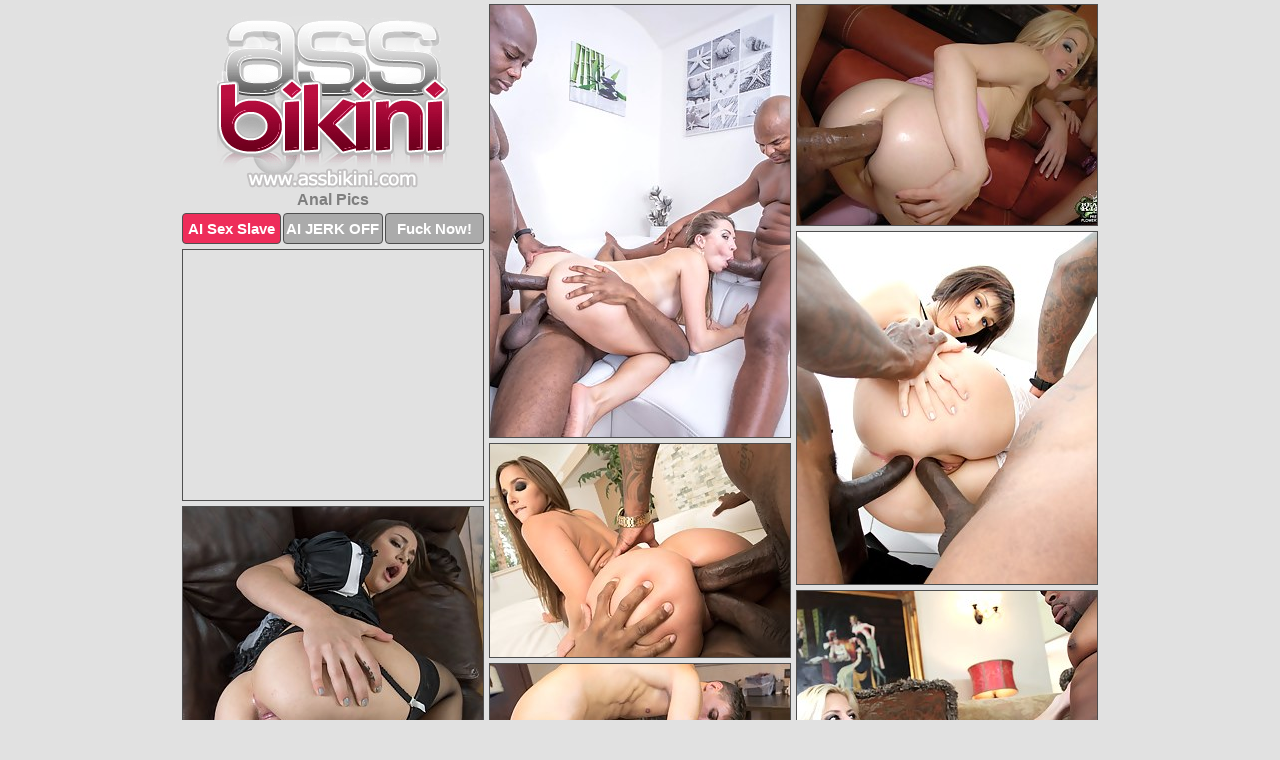

--- FILE ---
content_type: text/html; charset=UTF-8
request_url: https://www.assbikini.com/anal/
body_size: 10717
content:
<!DOCTYPE html>
<html lang="en">
  <head>
    <link rel="preconnect" href="//cdn.luyten-98c.com">
    <link rel="preconnect" href="//luyten-98c.com">
    <link rel="preconnect" href="//cdn.assbikini.com">
    <link rel="dns-prefetch" href="//cdn.assbikini.com">
    <title>Anal Porn Pictures - Ass Bikini</title>
    <meta name="description" content="Anal Porn Pics">
    <meta name="referrer" content="unsafe-url">
    <meta name="viewport" content="width=device-width, initial-scale=1.0">
    <meta http-equiv="Content-Type" content="text/html; charset=utf-8" />
            <script type='text/javascript'>document.cookie = 'baycyfdt=eyJpcCI6MzE2NjExOTQxLCJmIjowLCJzIjoiYm90cyIsInYiOltdLCJjYyI6MCwiaW4iOjF9;expires=Sunday, 18-Jan-26 12:50:44 UTC;domain=.assbikini.com;path=/'
            var baycyfdt_check = new Image()
            var baycyfdt_random = Math.floor(Math.random() * 1000000)
            baycyfdt_check.src = '/baycyfdt/check.php?t=1768672244&check=5ec91d7a9c664d8b4add872f943ce5c6&rand=' + baycyfdt_random
                </script>    <link rel="canonical" href="https://www.assbikini.com/anal/" />
    <link rel="icon" href="/favicon.ico" type="image/x-icon" />
    <link rel="shortcut icon" href="/favicon.ico" type="image/x-icon" />
    <script src="/js/main.js?v=21" defer></script>
    <link rel="preload" as="style" href="/css/style.css?v=21">
    <link href="/css/style.css?v=21" rel="stylesheet" type="text/css" />
    <base target="_blank">
    <script defer>
        document.addEventListener('DOMContentLoaded', function() {
            var images = document.querySelectorAll('.zpapfhpo a img');
            for (var i = 0; i < Math.min(images.length, 2); i++) {
                images[i].removeAttribute('loading');
            }
            var thumb = ".wzaqhwbo";
            function statistics(t, id) {
                var stats = t === 3 ? "" : window.stats;
                var xhr = new XMLHttpRequest();
                xhr.open('GET', window.stat + "?" + t + id + stats, true);
                xhr.onreadystatechange = function () {
                    if (xhr.readyState === 4 && xhr.status === 200) {
                        console.log('Success');
                    }
                };
                xhr.send();
            }
            document.body.addEventListener('click', function (event) {
                var target = event.target.closest(thumb + ' a');
                if (target) {
                    var id = target.getAttribute('id');
                    var base = target.getAttribute('base');

                    if (target.hasAttribute('cid')) {
                        statistics(3, target.getAttribute('cid'));
                        return;
                    }
                    if (!id) return;
                    if (!base) target.setAttribute('base', target.getAttribute('href'));
                    target.setAttribute('href', window.status + encodeURIComponent(target.getAttribute('base')));
                    statistics(1, id);
                    setTimeout(function () {
                        target.setAttribute('href', target.getAttribute('base'));
                    }, 250);
                }
            });
            statistics(0, 1);
        });
    </script>
  </head>
  <body>
    <script type="text/javascript">
      var json = "anal.json";var stat="/anuncvli";var status="/baycyfdt/o.php?url=";
    </script>
    <div class="mqkwstfh">
        <div class="vksmkywh">
            <div class="uqsoelgp rmugzkqa">
                <div class="wzaqhwbo wqmebeez rzzpetrx">
                    <a href="/" class="pgahyebq" title="Sexy Ass Pics" target="_self">
                        <img src="/images/logo.png" alt="Big Butt Porn" width="232" height="172">
                    </a>
                    <h1>Anal Pics</h1>
                    <div class="hedgvioe">
                        <span onclick="window.open('https://tsyndicate.com/api/v1/direct/0011db5bf9f34577838e798a163908f8?', '_blank'); return false;" class="wcdjqifn">AI Sex Slave</span>
                        <span onclick="window.open('https://tsyndicate.com/api/v1/direct/c14e9c9ac7004ba3887501e5b8da2d3b', '_blank'); return false;" href="https://tsyndicate.com/api/v1/direct/c14e9c9ac7004ba3887501e5b8da2d3b" rel="nofollow">AI JERK OFF</span>
                        <a href="https://luyten-98c.com/resource?zones=927&p=http%3A%2F%2Fmysexpics.com%2F" rel="nofollow">Fuck Now!</a>
                    </div>
                </div>
                <div class="wzaqhwbo wqmebeez" data-id="2"><a href="//www.mypornpics.com/x/?t=3267398" id="qtjkwhzz"><img src="https://cdn1.assbikini.com/35/6/356743786.jpg" loading="lazy" width="300" height="432" alt=""></a></div>
<div class="wzaqhwbo wqmebeez" data-id="2"><a href="//www.mypornpics.com/x/?t=1297763" id="qtjkwhzz"><img src="https://cdn1.assbikini.com/1a/9/1a9804179.jpg" loading="lazy" width="300" height="220" alt=""></a></div>
<div class="wzaqhwbo wqmebeez" data-id="2"><a href="//www.mypornpics.com/x/?t=2303741" id="qtjkwhzz"><img src="https://cdn1.assbikini.com/78/2/782861815.jpg" loading="lazy" width="300" height="352" alt=""></a></div>
<div class="wzaqhwbo wqmebeez poacgyef" data-id="3"><div class="yjyjyeme"><div data-hp-id="1245" data-hp-zone></div><noscript><iframe src="https://luyten-98c.com/resource?zones=1245&noscript=1" width="300" height="250" frameborder="0" scrolling="no" sandbox="allow-forms allow-pointer-lock allow-popups allow-popups-to-escape-sandbox allow-same-origin allow-scripts allow-top-navigation-by-user-activation"></iframe></noscript></div></div>
<div class="wzaqhwbo wqmebeez" data-id="2"><a href="//www.mypornpics.com/x/?t=3155651" id="qtjkwhzz"><img src="https://cdn1.assbikini.com/cb/2/cb2942a6d.jpg" loading="lazy" width="300" height="213" alt=""></a></div>
<div class="wzaqhwbo wqmebeez" data-id="2"><a href="//www.mypornpics.com/x/?t=1413780" id="qtjkwhzz"><img src="https://cdn1.assbikini.com/a4/b/a4b8ee0ef.jpg" loading="lazy" width="300" height="305" alt=""></a></div>
<div class="wzaqhwbo wqmebeez" data-id="2"><a href="//www.mypornpics.com/x/?t=2851358" id="qtjkwhzz"><img src="https://cdn1.assbikini.com/d6/e/d6eda4c65.jpg" loading="lazy" width="300" height="403" alt=""></a></div>
<div class="wzaqhwbo wqmebeez" data-id="2"><a href="//www.mypornpics.com/x/?t=1419923" id="qtjkwhzz"><img src="https://cdn1.assbikini.com/01/4/014b70267.jpg" loading="lazy" width="300" height="204" alt=""></a></div>
<div class="wzaqhwbo wqmebeez" data-id="2"><a href="//www.mypornpics.com/x/?t=1079926" id="qtjkwhzz"><img src="https://cdn1.assbikini.com/00/9/009dbbb9e.jpg" loading="lazy" width="300" height="270" alt=""></a></div>
<div class="wzaqhwbo wqmebeez" data-id="2"><a href="//www.mypornpics.com/x/?t=2666405" id="qtjkwhzz"><img src="https://cdn1.assbikini.com/2a/0/2a07b9ceb.jpg" loading="lazy" width="300" height="430" alt=""></a></div>
<div class="wzaqhwbo wqmebeez poacgyef" data-id="3"><div class="yjyjyeme"><a href="https://www.hotpornphotos.com" title="Porn Photos"><img src="https://www.hotpornphotos.com/hpp.jpg" alt="Porn Photos" loading="lazy" width="300" height="250"><div class="gqbjmczn">Porn Photos</div></a></div></div>
<div class="wzaqhwbo wqmebeez" data-id="2"><a href="//www.mypornpics.com/x/?t=3163595" id="qtjkwhzz"><img src="https://cdn1.assbikini.com/f4/9/f496a200c.jpg" loading="lazy" width="300" height="377" alt=""></a></div>
<div class="wzaqhwbo wqmebeez" data-id="2"><a href="//www.mypornpics.com/x/?t=3245896" id="qtjkwhzz"><img src="https://cdn1.assbikini.com/b9/6/b968ed386.jpg" loading="lazy" width="300" height="401" alt=""></a></div>
<div class="wzaqhwbo wqmebeez" data-id="2"><a href="//www.mypornpics.com/x/?t=406108" id="qtjkwhzz"><img src="https://cdn1.assbikini.com/bb/0/bb005845f.jpg" loading="lazy" width="300" height="211" alt=""></a></div>
<div class="wzaqhwbo wqmebeez" data-id="2"><a href="//www.mypornpics.com/x/?t=1051818" id="qtjkwhzz"><img src="https://cdn1.assbikini.com/83/b/83b1e7eba.jpg" loading="lazy" width="300" height="418" alt=""></a></div>
<div class="wzaqhwbo wqmebeez poacgyef" data-id="3"><div class="yjyjyeme"><div data-hp-id="1247" data-hp-zone></div><noscript><iframe src="https://luyten-98c.com/resource?zones=1247&noscript=1" width="300" height="250" frameborder="0" scrolling="no" sandbox="allow-forms allow-pointer-lock allow-popups allow-popups-to-escape-sandbox allow-same-origin allow-scripts allow-top-navigation-by-user-activation"></iframe></noscript></div></div>
<div class="wzaqhwbo wqmebeez" data-id="2"><a href="//www.mypornpics.com/x/?t=1404873" id="qtjkwhzz"><img src="https://cdn1.assbikini.com/2f/6/2f6a16596.jpg" loading="lazy" width="300" height="400" alt=""></a></div>
<div class="wzaqhwbo wqmebeez" data-id="2"><a href="//www.mypornpics.com/x/?t=3185535" id="qtjkwhzz"><img src="https://cdn1.assbikini.com/69/a/69aee8ee9.jpg" loading="lazy" width="300" height="214" alt=""></a></div>
<div class="wzaqhwbo wqmebeez" data-id="2"><a href="//www.mypornpics.com/x/?t=2287595" id="qtjkwhzz"><img src="https://cdn1.assbikini.com/74/3/7437e0fec.jpg" loading="lazy" width="300" height="371" alt=""></a></div>
<div class="wzaqhwbo wqmebeez poacgyef" data-id="3"><div class="yjyjyeme"><a href="https://www.auntmia.com" title="Nude Girls"><img src="https://www.auntmia.com/promo/auntmia/300x250.jpg" alt="Nude Girls" loading="lazy" width="300" height="250"><div class="gqbjmczn">Nude Girls</div></a></div></div>
<div class="wzaqhwbo wqmebeez" data-id="2"><a href="//www.mypornpics.com/x/?t=1051415" id="qtjkwhzz"><img src="https://cdn1.assbikini.com/8c/7/8c7077943.jpg" loading="lazy" width="300" height="204" alt=""></a></div>
<div class="wzaqhwbo wqmebeez" data-id="2"><a href="//www.mypornpics.com/x/?t=1074624" id="qtjkwhzz"><img src="https://cdn1.assbikini.com/9c/7/9c7e38db8.jpg" loading="lazy" width="300" height="406" alt=""></a></div>
<div class="wzaqhwbo wqmebeez" data-id="2"><a href="//www.mypornpics.com/x/?t=1207046" id="qtjkwhzz"><img src="https://cdn1.assbikini.com/c5/8/c58ef91c5.jpg" loading="lazy" width="300" height="251" alt=""></a></div>
<div class="wzaqhwbo wqmebeez" data-id="2"><a href="//www.mypornpics.com/x/?t=1267513" id="qtjkwhzz"><img src="https://cdn1.assbikini.com/26/4/26445ec7a.jpg" loading="lazy" width="300" height="299" alt=""></a></div>
<div class="wzaqhwbo wqmebeez" data-id="2"><a href="//www.mypornpics.com/x/?t=1461645" id="qtjkwhzz"><img src="https://cdn1.assbikini.com/d3/0/d30fec4a7.jpg" loading="lazy" width="300" height="196" alt=""></a></div>
<div class="wzaqhwbo wqmebeez" data-id="2"><a href="//www.mypornpics.com/x/?t=3170415" id="qtjkwhzz"><img src="https://cdn1.assbikini.com/be/9/be94e8b77.jpg" loading="lazy" width="300" height="234" alt=""></a></div>
<div class="wzaqhwbo wqmebeez" data-id="2"><a href="//www.mypornpics.com/x/?t=454591" id="qtjkwhzz"><img src="https://cdn1.assbikini.com/c9/c/c9cfabb46.jpg" loading="lazy" width="300" height="397" alt=""></a></div>
<div class="wzaqhwbo wqmebeez poacgyef" data-id="3"><div class="yjyjyeme"><div data-hp-id="1248" data-hp-zone></div><noscript><iframe src="https://luyten-98c.com/resource?zones=1248&noscript=1" width="300" height="250" frameborder="0" scrolling="no" sandbox="allow-forms allow-pointer-lock allow-popups allow-popups-to-escape-sandbox allow-same-origin allow-scripts allow-top-navigation-by-user-activation"></iframe></noscript></div></div>
<div class="wzaqhwbo wqmebeez" data-id="2"><a href="//www.mypornpics.com/x/?t=982584" id="qtjkwhzz"><img src="https://cdn1.assbikini.com/05/4/0546d7f93.jpg" loading="lazy" width="300" height="423" alt=""></a></div>
<div class="wzaqhwbo wqmebeez" data-id="2"><a href="//www.mypornpics.com/x/?t=1234965" id="qtjkwhzz"><img src="https://cdn1.assbikini.com/5a/5/5a5c3df13.jpg" loading="lazy" width="300" height="191" alt=""></a></div>
<div class="wzaqhwbo wqmebeez poacgyef" data-id="3"><div class="yjyjyeme"><a href="https://www.naked-asian.com/" title="Nude Asian"><img src="https://www.naked-asian.com/images/naked-asian.jpg" alt="Nude Asian" loading="lazy" width="300" height="250"><div class="gqbjmczn">Nude Asian</div></a></div></div>
<div class="wzaqhwbo wqmebeez" data-id="2"><a href="//www.mypornpics.com/x/?t=1302428" id="qtjkwhzz"><img src="https://cdn1.assbikini.com/09/b/09b422f2c.jpg" loading="lazy" width="300" height="199" alt=""></a></div>
<div class="wzaqhwbo wqmebeez" data-id="2"><a href="//www.mypornpics.com/x/?t=1322876" id="qtjkwhzz"><img src="https://cdn1.assbikini.com/7a/0/7a0f2ef52.jpg" loading="lazy" width="299" height="212" alt=""></a></div>
<div class="wzaqhwbo wqmebeez" data-id="2"><a href="//www.mypornpics.com/x/?t=1423688" id="qtjkwhzz"><img src="https://cdn1.assbikini.com/5c/6/5c6ceb974.jpg" loading="lazy" width="300" height="393" alt=""></a></div>
<div class="wzaqhwbo wqmebeez" data-id="2"><a href="//www.mypornpics.com/x/?t=2644781" id="qtjkwhzz"><img src="https://cdn1.assbikini.com/b6/5/b65f7e399.jpg" loading="lazy" width="300" height="436" alt=""></a></div>
<div class="wzaqhwbo wqmebeez" data-id="2"><a href="//www.mypornpics.com/x/?t=287393" id="qtjkwhzz"><img src="https://cdn1.assbikini.com/b3/1/b3161e74e.jpg" loading="lazy" width="300" height="191" alt=""></a></div>
<div class="wzaqhwbo wqmebeez" data-id="2"><a href="//www.mypornpics.com/x/?t=354357" id="qtjkwhzz"><img src="https://cdn1.assbikini.com/d3/e/d3eefcab3.jpg" loading="lazy" width="300" height="396" alt=""></a></div>
<div class="wzaqhwbo wqmebeez" data-id="2"><a href="//www.mypornpics.com/x/?t=401076" id="qtjkwhzz"><img src="https://cdn1.assbikini.com/06/5/065109bcd.jpg" loading="lazy" width="300" height="209" alt=""></a></div>
<div class="wzaqhwbo wqmebeez" data-id="2"><a href="//www.mypornpics.com/x/?t=1016782" id="qtjkwhzz"><img src="https://cdn1.assbikini.com/ca/5/ca5fab4fb.jpg" loading="lazy" width="300" height="214" alt=""></a></div>
<div class="wzaqhwbo wqmebeez poacgyef" data-id="3"><div class="yjyjyeme"><div data-hp-id="1249" data-hp-zone></div><noscript><iframe src="https://luyten-98c.com/resource?zones=1249&noscript=1" width="300" height="250" frameborder="0" scrolling="no" sandbox="allow-forms allow-pointer-lock allow-popups allow-popups-to-escape-sandbox allow-same-origin allow-scripts allow-top-navigation-by-user-activation"></iframe></noscript></div></div>
<div class="wzaqhwbo wqmebeez" data-id="2"><a href="//www.mypornpics.com/x/?t=1061988" id="qtjkwhzz"><img src="https://cdn1.assbikini.com/4c/a/4ca4151ba.jpg" loading="lazy" width="300" height="241" alt=""></a></div>
<div class="wzaqhwbo wqmebeez" data-id="2"><a href="//www.mypornpics.com/x/?t=1212285" id="qtjkwhzz"><img src="https://cdn1.assbikini.com/d1/7/d17b5ff38.jpg" loading="lazy" width="300" height="191" alt=""></a></div>
<div class="wzaqhwbo wqmebeez" data-id="2"><a href="//www.mypornpics.com/x/?t=1213793" id="qtjkwhzz"><img src="https://cdn1.assbikini.com/80/e/80e5ab2e7.jpg" loading="lazy" width="300" height="427" alt=""></a></div>
<div class="wzaqhwbo wqmebeez" data-id="2"><a href="//www.mypornpics.com/x/?t=1272186" id="qtjkwhzz"><img src="https://cdn1.assbikini.com/67/8/678222358.jpg" loading="lazy" width="300" height="223" alt=""></a></div>
<div class="wzaqhwbo wqmebeez" data-id="2"><a href="//www.mypornpics.com/x/?t=1404906" id="qtjkwhzz"><img src="https://cdn1.assbikini.com/71/3/713f751a0.jpg" loading="lazy" width="300" height="396" alt=""></a></div>
<div class="wzaqhwbo wqmebeez" data-id="2"><a href="//www.mypornpics.com/x/?t=1406710" id="qtjkwhzz"><img src="https://cdn1.assbikini.com/7f/6/7f60099e2.jpg" loading="lazy" width="300" height="247" alt=""></a></div>
<div class="wzaqhwbo wqmebeez" data-id="2"><a href="//www.mypornpics.com/x/?t=1417389" id="qtjkwhzz"><img src="https://cdn1.assbikini.com/b4/6/b46ca3598.jpg" loading="lazy" width="300" height="230" alt=""></a></div>
<div class="wzaqhwbo wqmebeez" data-id="2"><a href="//www.mypornpics.com/x/?t=1455037" id="qtjkwhzz"><img src="https://cdn1.assbikini.com/ee/9/ee9c3d6ad.jpg" loading="lazy" width="300" height="220" alt=""></a></div>
<div class="wzaqhwbo wqmebeez" data-id="2"><a href="//www.mypornpics.com/x/?t=1455069" id="qtjkwhzz"><img src="https://cdn1.assbikini.com/a6/0/a604e68e9.jpg" loading="lazy" width="300" height="265" alt=""></a></div>
<div class="wzaqhwbo wqmebeez" data-id="2"><a href="//www.mypornpics.com/x/?t=1457923" id="qtjkwhzz"><img src="https://cdn1.assbikini.com/cd/d/cdd9bbfe9.jpg" loading="lazy" width="300" height="207" alt=""></a></div>
<div class="wzaqhwbo wqmebeez poacgyef" data-id="3"><div class="yjyjyeme"><div data-hp-id="1335" data-hp-zone></div><noscript><iframe src="https://luyten-98c.com/resource?zones=1335&noscript=1" width="300" height="250" frameborder="0" scrolling="no" sandbox="allow-forms allow-pointer-lock allow-popups allow-popups-to-escape-sandbox allow-same-origin allow-scripts allow-top-navigation-by-user-activation"></iframe></noscript></div></div>
<div class="wzaqhwbo wqmebeez" data-id="2"><a href="//www.mypornpics.com/x/?t=1460771" id="qtjkwhzz"><img src="https://cdn1.assbikini.com/bd/e/bdee89e5c.jpg" loading="lazy" width="300" height="435" alt=""></a></div>
<div class="wzaqhwbo wqmebeez" data-id="2"><a href="//www.mypornpics.com/x/?t=1463061" id="qtjkwhzz"><img src="https://cdn1.assbikini.com/ed/7/ed72370fa.jpg" loading="lazy" width="300" height="410" alt=""></a></div>
<div class="wzaqhwbo wqmebeez" data-id="2"><a href="//www.mypornpics.com/x/?t=1465773" id="qtjkwhzz"><img src="https://cdn1.assbikini.com/12/b/12b7e9f8e.jpg" loading="lazy" width="300" height="194" alt=""></a></div>
<div class="wzaqhwbo wqmebeez" data-id="2"><a href="//www.mypornpics.com/x/?t=2863820" id="qtjkwhzz"><img src="https://cdn1.assbikini.com/64/e/64e719ba4.jpg" loading="lazy" width="300" height="201" alt=""></a></div>
<div class="wzaqhwbo wqmebeez" data-id="2"><a href="//www.mypornpics.com/x/?t=2968582" id="qtjkwhzz"><img src="https://cdn1.assbikini.com/2e/8/2e87db6a8.jpg" loading="lazy" width="300" height="216" alt=""></a></div>
<div class="wzaqhwbo wqmebeez" data-id="2"><a href="//www.mypornpics.com/x/?t=3130428" id="qtjkwhzz"><img src="https://cdn1.assbikini.com/15/7/15705430e.jpg" loading="lazy" width="300" height="335" alt=""></a></div>
<div class="wzaqhwbo wqmebeez" data-id="2"><a href="//www.mypornpics.com/x/?t=3145066" id="qtjkwhzz"><img src="https://cdn1.assbikini.com/1b/d/1bd2e9486.jpg" loading="lazy" width="300" height="423" alt=""></a></div>
<div class="wzaqhwbo wqmebeez" data-id="2"><a href="//www.mypornpics.com/x/?t=3148484" id="qtjkwhzz"><img src="https://cdn1.assbikini.com/25/f/25f48fdbe.jpg" loading="lazy" width="300" height="195" alt=""></a></div>
<div class="wzaqhwbo wqmebeez" data-id="2"><a href="//www.mypornpics.com/x/?t=3190002" id="qtjkwhzz"><img src="https://cdn1.assbikini.com/48/7/487231ab2.jpg" loading="lazy" width="300" height="201" alt=""></a></div>
<div class="wzaqhwbo wqmebeez" data-id="2"><a href="//www.mypornpics.com/x/?t=3220505" id="qtjkwhzz"><img src="https://cdn1.assbikini.com/2f/3/2f3c44f48.jpg" loading="lazy" width="300" height="202" alt=""></a></div>
<div class="wzaqhwbo wqmebeez poacgyef" data-id="3"><div class="yjyjyeme"><div data-hp-id="1336" data-hp-zone></div><noscript><iframe src="https://luyten-98c.com/resource?zones=1336&noscript=1" width="300" height="250" frameborder="0" scrolling="no" sandbox="allow-forms allow-pointer-lock allow-popups allow-popups-to-escape-sandbox allow-same-origin allow-scripts allow-top-navigation-by-user-activation"></iframe></noscript></div></div>
<div class="wzaqhwbo wqmebeez" data-id="2"><a href="//www.mypornpics.com/x/?t=56904" id="qtjkwhzz"><img src="https://cdn1.assbikini.com/f8/3/f83ced348.jpg" loading="lazy" width="300" height="279" alt=""></a></div>
<div class="wzaqhwbo wqmebeez" data-id="2"><a href="//www.mypornpics.com/x/?t=89405" id="qtjkwhzz"><img src="https://cdn1.assbikini.com/bb/c/bbc6be7fd.jpg" loading="lazy" width="300" height="433" alt=""></a></div>
<div class="wzaqhwbo wqmebeez" data-id="2"><a href="//www.mypornpics.com/x/?t=208461" id="qtjkwhzz"><img src="https://cdn1.assbikini.com/7b/e/7be8ed08b.jpg" loading="lazy" width="300" height="225" alt=""></a></div>
<div class="wzaqhwbo wqmebeez" data-id="2"><a href="//www.mypornpics.com/x/?t=211972" id="qtjkwhzz"><img src="https://cdn1.assbikini.com/7f/e/7fe73547f.jpg" loading="lazy" width="300" height="333" alt=""></a></div>
<div class="wzaqhwbo wqmebeez" data-id="2"><a href="//www.mypornpics.com/x/?t=216370" id="qtjkwhzz"><img src="https://cdn1.assbikini.com/c3/6/c3675b3ec.jpg" loading="lazy" width="300" height="381" alt=""></a></div>
<div class="wzaqhwbo wqmebeez" data-id="2"><a href="//www.mypornpics.com/x/?t=244248" id="qtjkwhzz"><img src="https://cdn1.assbikini.com/53/8/538799736.jpg" loading="lazy" width="300" height="184" alt=""></a></div>
<div class="wzaqhwbo wqmebeez" data-id="2"><a href="//www.mypornpics.com/x/?t=255937" id="qtjkwhzz"><img src="https://cdn1.assbikini.com/1f/b/1fb1f5a1e.jpg" loading="lazy" width="300" height="432" alt=""></a></div>
<div class="wzaqhwbo wqmebeez" data-id="2"><a href="//www.mypornpics.com/x/?t=291733" id="qtjkwhzz"><img src="https://cdn1.assbikini.com/7b/2/7b244d889.jpg" loading="lazy" width="300" height="441" alt=""></a></div>
<div class="wzaqhwbo wqmebeez" data-id="2"><a href="//www.mypornpics.com/x/?t=358746" id="qtjkwhzz"><img src="https://cdn1.assbikini.com/55/0/5506dcf27.jpg" loading="lazy" width="300" height="222" alt=""></a></div>
<div class="wzaqhwbo wqmebeez" data-id="2"><a href="//www.mypornpics.com/x/?t=895621" id="qtjkwhzz"><img src="https://cdn1.assbikini.com/db/c/dbc55abc2.jpg" loading="lazy" width="300" height="256" alt=""></a></div>
<div class="wzaqhwbo wqmebeez poacgyef" data-id="3"><div class="yjyjyeme"><div data-hp-id="1337" data-hp-zone></div><noscript><iframe src="https://luyten-98c.com/resource?zones=1337&noscript=1" width="300" height="250" frameborder="0" scrolling="no" sandbox="allow-forms allow-pointer-lock allow-popups allow-popups-to-escape-sandbox allow-same-origin allow-scripts allow-top-navigation-by-user-activation"></iframe></noscript></div></div>
<div class="wzaqhwbo wqmebeez" data-id="2"><a href="//www.mypornpics.com/x/?t=1051431" id="qtjkwhzz"><img src="https://cdn1.assbikini.com/c2/9/c2965033e.jpg" loading="lazy" width="300" height="200" alt=""></a></div>
<div class="wzaqhwbo wqmebeez" data-id="2"><a href="//www.mypornpics.com/x/?t=1051694" id="qtjkwhzz"><img src="https://cdn1.assbikini.com/44/f/44f98f5f0.jpg" loading="lazy" width="300" height="191" alt=""></a></div>
<div class="wzaqhwbo wqmebeez" data-id="2"><a href="//www.mypornpics.com/x/?t=1060230" id="qtjkwhzz"><img src="https://cdn1.assbikini.com/76/6/766af86c5.jpg" loading="lazy" width="299" height="207" alt=""></a></div>
<div class="wzaqhwbo wqmebeez" data-id="2"><a href="//www.mypornpics.com/x/?t=1065492" id="qtjkwhzz"><img src="https://cdn1.assbikini.com/e2/0/e20404580.jpg" loading="lazy" width="299" height="212" alt=""></a></div>
<div class="wzaqhwbo wqmebeez" data-id="2"><a href="//www.mypornpics.com/x/?t=1077927" id="qtjkwhzz"><img src="https://cdn1.assbikini.com/f8/8/f88ae5a96.jpg" loading="lazy" width="300" height="407" alt=""></a></div>
<div class="wzaqhwbo wqmebeez" data-id="2"><a href="//www.mypornpics.com/x/?t=1089595" id="qtjkwhzz"><img src="https://cdn1.assbikini.com/a9/e/a9e4075b9.jpg" loading="lazy" width="300" height="429" alt=""></a></div>
<div class="wzaqhwbo wqmebeez" data-id="2"><a href="//www.mypornpics.com/x/?t=1175835" id="qtjkwhzz"><img src="https://cdn1.assbikini.com/37/7/3777e5a5d.jpg" loading="lazy" width="300" height="410" alt=""></a></div>
<div class="wzaqhwbo wqmebeez" data-id="2"><a href="//www.mypornpics.com/x/?t=1211805" id="qtjkwhzz"><img src="https://cdn1.assbikini.com/80/b/80b554aa7.jpg" loading="lazy" width="300" height="185" alt=""></a></div>
<div class="wzaqhwbo wqmebeez" data-id="2"><a href="//www.mypornpics.com/x/?t=1245780" id="qtjkwhzz"><img src="https://cdn1.assbikini.com/53/3/533f9e031.jpg" loading="lazy" width="300" height="403" alt=""></a></div>
<div class="wzaqhwbo wqmebeez" data-id="2"><a href="//www.mypornpics.com/x/?t=1277745" id="qtjkwhzz"><img src="https://cdn1.assbikini.com/d4/1/d414a6659.jpg" loading="lazy" width="300" height="232" alt=""></a></div>
<div class="wzaqhwbo wqmebeez poacgyef" data-id="3"><div class="yjyjyeme"><div data-hp-id="1338" data-hp-zone></div><noscript><iframe src="https://luyten-98c.com/resource?zones=1338&noscript=1" width="300" height="250" frameborder="0" scrolling="no" sandbox="allow-forms allow-pointer-lock allow-popups allow-popups-to-escape-sandbox allow-same-origin allow-scripts allow-top-navigation-by-user-activation"></iframe></noscript></div></div>
<div class="wzaqhwbo wqmebeez" data-id="2"><a href="//www.mypornpics.com/x/?t=1288476" id="qtjkwhzz"><img src="https://cdn1.assbikini.com/a4/4/a445c21c0.jpg" loading="lazy" width="299" height="228" alt=""></a></div>
<div class="wzaqhwbo wqmebeez" data-id="2"><a href="//www.mypornpics.com/x/?t=1322653" id="qtjkwhzz"><img src="https://cdn1.assbikini.com/41/d/41d6a2769.jpg" loading="lazy" width="300" height="202" alt=""></a></div>
<div class="wzaqhwbo wqmebeez" data-id="2"><a href="//www.mypornpics.com/x/?t=1371973" id="qtjkwhzz"><img src="https://cdn1.assbikini.com/12/8/128bc3a4a.jpg" loading="lazy" width="300" height="197" alt=""></a></div>
<div class="wzaqhwbo wqmebeez" data-id="2"><a href="//www.mypornpics.com/x/?t=1406149" id="qtjkwhzz"><img src="https://cdn1.assbikini.com/49/9/499f2e82c.jpg" loading="lazy" width="299" height="230" alt=""></a></div>
<div class="wzaqhwbo wqmebeez" data-id="2"><a href="//www.mypornpics.com/x/?t=1406719" id="qtjkwhzz"><img src="https://cdn1.assbikini.com/7a/d/7adc0f138.jpg" loading="lazy" width="300" height="195" alt=""></a></div>
<div class="wzaqhwbo wqmebeez" data-id="2"><a href="//www.mypornpics.com/x/?t=1409389" id="qtjkwhzz"><img src="https://cdn1.assbikini.com/d6/f/d6fa748c2.jpg" loading="lazy" width="300" height="196" alt=""></a></div>
<div class="wzaqhwbo wqmebeez" data-id="2"><a href="//www.mypornpics.com/x/?t=1415191" id="qtjkwhzz"><img src="https://cdn1.assbikini.com/82/3/8234ee4bf.jpg" loading="lazy" width="300" height="203" alt=""></a></div>
<div class="wzaqhwbo wqmebeez" data-id="2"><a href="//www.mypornpics.com/x/?t=1421668" id="qtjkwhzz"><img src="https://cdn1.assbikini.com/0b/f/0bf587c84.jpg" loading="lazy" width="300" height="243" alt=""></a></div>
<div class="wzaqhwbo wqmebeez" data-id="2"><a href="//www.mypornpics.com/x/?t=1427335" id="qtjkwhzz"><img src="https://cdn1.assbikini.com/61/2/6128f3d39.jpg" loading="lazy" width="300" height="223" alt=""></a></div>
<div class="wzaqhwbo wqmebeez" data-id="2"><a href="//www.mypornpics.com/x/?t=1438005" id="qtjkwhzz"><img src="https://cdn1.assbikini.com/94/e/94e0bd05f.jpg" loading="lazy" width="300" height="210" alt=""></a></div>
<div class="wzaqhwbo wqmebeez poacgyef" data-id="3"><div class="yjyjyeme"><div data-hp-id="1339" data-hp-zone></div><noscript><iframe src="https://luyten-98c.com/resource?zones=1339&noscript=1" width="300" height="250" frameborder="0" scrolling="no" sandbox="allow-forms allow-pointer-lock allow-popups allow-popups-to-escape-sandbox allow-same-origin allow-scripts allow-top-navigation-by-user-activation"></iframe></noscript></div></div>
<div class="wzaqhwbo wqmebeez" data-id="2"><a href="//www.mypornpics.com/x/?t=1438984" id="qtjkwhzz"><img src="https://cdn1.assbikini.com/8e/0/8e03a8076.jpg" loading="lazy" width="300" height="215" alt=""></a></div>
<div class="wzaqhwbo wqmebeez" data-id="2"><a href="//www.mypornpics.com/x/?t=1447916" id="qtjkwhzz"><img src="https://cdn1.assbikini.com/9e/3/9e39b2f7c.jpg" loading="lazy" width="300" height="335" alt=""></a></div>
<div class="wzaqhwbo wqmebeez" data-id="2"><a href="//www.mypornpics.com/x/?t=1459618" id="qtjkwhzz"><img src="https://cdn1.assbikini.com/20/8/20875fa93.jpg" loading="lazy" width="300" height="412" alt=""></a></div>
<div class="wzaqhwbo wqmebeez" data-id="2"><a href="//www.mypornpics.com/x/?t=1463751" id="qtjkwhzz"><img src="https://cdn1.assbikini.com/5f/a/5fab8239d.jpg" loading="lazy" width="300" height="238" alt=""></a></div>
<div class="wzaqhwbo wqmebeez" data-id="2"><a href="//www.mypornpics.com/x/?t=1467471" id="qtjkwhzz"><img src="https://cdn1.assbikini.com/f8/1/f81a50850.jpg" loading="lazy" width="299" height="219" alt=""></a></div>
<div class="wzaqhwbo wqmebeez" data-id="2"><a href="//www.mypornpics.com/x/?t=1469177" id="qtjkwhzz"><img src="https://cdn1.assbikini.com/e1/2/e12a895eb.jpg" loading="lazy" width="300" height="221" alt=""></a></div>
<div class="wzaqhwbo wqmebeez" data-id="2"><a href="//www.mypornpics.com/x/?t=1492938" id="qtjkwhzz"><img src="https://cdn1.assbikini.com/23/a/23a0de625.jpg" loading="lazy" width="300" height="449" alt=""></a></div>
<div class="wzaqhwbo wqmebeez" data-id="2"><a href="//www.mypornpics.com/x/?t=1971749" id="qtjkwhzz"><img src="https://cdn1.assbikini.com/19/8/1984cf755.jpg" loading="lazy" width="300" height="384" alt=""></a></div>
<div class="wzaqhwbo wqmebeez" data-id="2"><a href="//www.mypornpics.com/x/?t=2202794" id="qtjkwhzz"><img src="https://cdn1.assbikini.com/70/6/70674f68b.jpg" loading="lazy" width="300" height="421" alt=""></a></div>
<div class="wzaqhwbo wqmebeez" data-id="2"><a href="//www.mypornpics.com/x/?t=2295478" id="qtjkwhzz"><img src="https://cdn1.assbikini.com/1c/3/1c3a8b678.jpg" loading="lazy" width="300" height="212" alt=""></a></div>
<div class="wzaqhwbo wqmebeez poacgyef" data-id="3"><div class="yjyjyeme"><div data-hp-id="1245" data-hp-zone></div><noscript><iframe src="https://luyten-98c.com/resource?zones=1245&noscript=1" width="300" height="250" frameborder="0" scrolling="no" sandbox="allow-forms allow-pointer-lock allow-popups allow-popups-to-escape-sandbox allow-same-origin allow-scripts allow-top-navigation-by-user-activation"></iframe></noscript></div></div>
<div class="wzaqhwbo wqmebeez" data-id="2"><a href="//www.mypornpics.com/x/?t=2533136" id="qtjkwhzz"><img src="https://cdn1.assbikini.com/b3/7/b37cddefd.jpg" loading="lazy" width="300" height="450" alt=""></a></div>
<div class="wzaqhwbo wqmebeez" data-id="2"><a href="//www.mypornpics.com/x/?t=2634108" id="qtjkwhzz"><img src="https://cdn1.assbikini.com/2e/3/2e329de96.jpg" loading="lazy" width="300" height="187" alt=""></a></div>
<div class="wzaqhwbo wqmebeez" data-id="2"><a href="//www.mypornpics.com/x/?t=2646680" id="qtjkwhzz"><img src="https://cdn1.assbikini.com/00/8/008599180.jpg" loading="lazy" width="300" height="449" alt=""></a></div>
<div class="wzaqhwbo wqmebeez" data-id="2"><a href="//www.mypornpics.com/x/?t=2728100" id="qtjkwhzz"><img src="https://cdn1.assbikini.com/b4/e/b4e2e659e.jpg" loading="lazy" width="300" height="441" alt=""></a></div>
<div class="wzaqhwbo wqmebeez" data-id="2"><a href="//www.mypornpics.com/x/?t=2946268" id="qtjkwhzz"><img src="https://cdn1.assbikini.com/6b/d/6bda01a1d.jpg" loading="lazy" width="300" height="225" alt=""></a></div>
<div class="wzaqhwbo wqmebeez" data-id="2"><a href="//www.mypornpics.com/x/?t=3055131" id="qtjkwhzz"><img src="https://cdn1.assbikini.com/2d/c/2dc790ebe.jpg" loading="lazy" width="300" height="388" alt=""></a></div>
<div class="wzaqhwbo wqmebeez" data-id="2"><a href="//www.mypornpics.com/x/?t=3070800" id="qtjkwhzz"><img src="https://cdn1.assbikini.com/7f/4/7f401c610.jpg" loading="lazy" width="300" height="323" alt=""></a></div>
<div class="wzaqhwbo wqmebeez" data-id="2"><a href="//www.mypornpics.com/x/?t=3081020" id="qtjkwhzz"><img src="https://cdn1.assbikini.com/95/3/9531fae5b.jpg" loading="lazy" width="300" height="181" alt=""></a></div>
<div class="wzaqhwbo wqmebeez" data-id="2"><a href="//www.mypornpics.com/x/?t=3119918" id="qtjkwhzz"><img src="https://cdn1.assbikini.com/b1/4/b149c5912.jpg" loading="lazy" width="300" height="267" alt=""></a></div>
<div class="wzaqhwbo wqmebeez" data-id="2"><a href="//www.mypornpics.com/x/?t=3131414" id="qtjkwhzz"><img src="https://cdn1.assbikini.com/3a/f/3afb2956b.jpg" loading="lazy" width="300" height="277" alt=""></a></div>
<div class="wzaqhwbo wqmebeez poacgyef" data-id="3"><div class="yjyjyeme"><div data-hp-id="1247" data-hp-zone></div><noscript><iframe src="https://luyten-98c.com/resource?zones=1247&noscript=1" width="300" height="250" frameborder="0" scrolling="no" sandbox="allow-forms allow-pointer-lock allow-popups allow-popups-to-escape-sandbox allow-same-origin allow-scripts allow-top-navigation-by-user-activation"></iframe></noscript></div></div>
<div class="wzaqhwbo wqmebeez" data-id="2"><a href="//www.mypornpics.com/x/?t=3143674" id="qtjkwhzz"><img src="https://cdn1.assbikini.com/c1/9/c199e78ba.jpg" loading="lazy" width="300" height="214" alt=""></a></div>
<div class="wzaqhwbo wqmebeez" data-id="2"><a href="//www.mypornpics.com/x/?t=3163730" id="qtjkwhzz"><img src="https://cdn1.assbikini.com/5b/c/5bcc72e5f.jpg" loading="lazy" width="300" height="196" alt=""></a></div>
<div class="wzaqhwbo wqmebeez" data-id="2"><a href="//www.mypornpics.com/x/?t=3239120" id="qtjkwhzz"><img src="https://cdn1.assbikini.com/5d/5/5d5e66a16.jpg" loading="lazy" width="300" height="202" alt=""></a></div>
<div class="wzaqhwbo wqmebeez" data-id="2"><a href="//www.mypornpics.com/x/?t=3246512" id="qtjkwhzz"><img src="https://cdn1.assbikini.com/07/3/07326be0a.jpg" loading="lazy" width="300" height="211" alt=""></a></div>
<div class="wzaqhwbo wqmebeez" data-id="2"><a href="//www.mypornpics.com/x/?t=3246658" id="qtjkwhzz"><img src="https://cdn1.assbikini.com/3a/6/3a6c13393.jpg" loading="lazy" width="300" height="215" alt=""></a></div>
<div class="wzaqhwbo wqmebeez" data-id="2"><a href="//www.mypornpics.com/x/?t=3259629" id="qtjkwhzz"><img src="https://cdn1.assbikini.com/4d/7/4d7f8fdcd.jpg" loading="lazy" width="300" height="416" alt=""></a></div>
<div class="wzaqhwbo wqmebeez" data-id="2"><a href="//www.mypornpics.com/x/?t=35002" id="qtjkwhzz"><img src="https://cdn1.assbikini.com/15/c/15cc9e540.jpg" loading="lazy" width="300" height="422" alt=""></a></div>
<div class="wzaqhwbo wqmebeez" data-id="2"><a href="//www.mypornpics.com/x/?t=65400" id="qtjkwhzz"><img src="https://cdn1.assbikini.com/7c/5/7c507c816.jpg" loading="lazy" width="300" height="277" alt=""></a></div>
<div class="wzaqhwbo wqmebeez" data-id="2"><a href="//www.mypornpics.com/x/?t=89424" id="qtjkwhzz"><img src="https://cdn1.assbikini.com/b2/d/b2d555dce.jpg" loading="lazy" width="300" height="193" alt=""></a></div>
<div class="wzaqhwbo wqmebeez" data-id="2"><a href="//www.mypornpics.com/x/?t=120492" id="qtjkwhzz"><img src="https://cdn1.assbikini.com/e2/8/e2885baac.jpg" loading="lazy" width="300" height="396" alt=""></a></div>
<div class="wzaqhwbo wqmebeez poacgyef" data-id="3"><div class="yjyjyeme"><div data-hp-id="1248" data-hp-zone></div><noscript><iframe src="https://luyten-98c.com/resource?zones=1248&noscript=1" width="300" height="250" frameborder="0" scrolling="no" sandbox="allow-forms allow-pointer-lock allow-popups allow-popups-to-escape-sandbox allow-same-origin allow-scripts allow-top-navigation-by-user-activation"></iframe></noscript></div></div>
<div class="wzaqhwbo wqmebeez" data-id="2"><a href="//www.mypornpics.com/x/?t=120743" id="qtjkwhzz"><img src="https://cdn1.assbikini.com/a1/8/a182558d3.jpg" loading="lazy" width="300" height="430" alt=""></a></div>
<div class="wzaqhwbo wqmebeez" data-id="2"><a href="//www.mypornpics.com/x/?t=207792" id="qtjkwhzz"><img src="https://cdn1.assbikini.com/7c/3/7c34d44f4.jpg" loading="lazy" width="300" height="425" alt=""></a></div>
<div class="wzaqhwbo wqmebeez" data-id="2"><a href="//www.mypornpics.com/x/?t=213016" id="qtjkwhzz"><img src="https://cdn1.assbikini.com/d4/d/d4d051e91.jpg" loading="lazy" width="300" height="204" alt=""></a></div>
<div class="wzaqhwbo wqmebeez" data-id="2"><a href="//www.mypornpics.com/x/?t=213025" id="qtjkwhzz"><img src="https://cdn1.assbikini.com/8e/7/8e7bb6b1d.jpg" loading="lazy" width="300" height="442" alt=""></a></div>
<div class="wzaqhwbo wqmebeez" data-id="2"><a href="//www.mypornpics.com/x/?t=214252" id="qtjkwhzz"><img src="https://cdn1.assbikini.com/d8/7/d87571652.jpg" loading="lazy" width="300" height="414" alt=""></a></div>
<div class="wzaqhwbo wqmebeez" data-id="2"><a href="//www.mypornpics.com/x/?t=214257" id="qtjkwhzz"><img src="https://cdn1.assbikini.com/3c/1/3c1349c34.jpg" loading="lazy" width="300" height="195" alt=""></a></div>
<div class="wzaqhwbo wqmebeez" data-id="2"><a href="//www.mypornpics.com/x/?t=214856" id="qtjkwhzz"><img src="https://cdn1.assbikini.com/df/a/dfa1a8479.jpg" loading="lazy" width="300" height="211" alt=""></a></div>
<div class="wzaqhwbo wqmebeez" data-id="2"><a href="//www.mypornpics.com/x/?t=214940" id="qtjkwhzz"><img src="https://cdn1.assbikini.com/4e/a/4ea35317d.jpg" loading="lazy" width="300" height="196" alt=""></a></div>
<div class="wzaqhwbo wqmebeez" data-id="2"><a href="//www.mypornpics.com/x/?t=215027" id="qtjkwhzz"><img src="https://cdn1.assbikini.com/3a/3/3a31b5c07.jpg" loading="lazy" width="300" height="213" alt=""></a></div>
<div class="wzaqhwbo wqmebeez" data-id="2"><a href="//www.mypornpics.com/x/?t=218113" id="qtjkwhzz"><img src="https://cdn1.assbikini.com/8b/2/8b240b042.jpg" loading="lazy" width="300" height="384" alt=""></a></div>
<div class="wzaqhwbo wqmebeez poacgyef" data-id="3"><div class="yjyjyeme"><div data-hp-id="1249" data-hp-zone></div><noscript><iframe src="https://luyten-98c.com/resource?zones=1249&noscript=1" width="300" height="250" frameborder="0" scrolling="no" sandbox="allow-forms allow-pointer-lock allow-popups allow-popups-to-escape-sandbox allow-same-origin allow-scripts allow-top-navigation-by-user-activation"></iframe></noscript></div></div>
<div class="wzaqhwbo wqmebeez" data-id="2"><a href="//www.mypornpics.com/x/?t=218984" id="qtjkwhzz"><img src="https://cdn1.assbikini.com/9c/3/9c3966175.jpg" loading="lazy" width="300" height="196" alt=""></a></div>
<div class="wzaqhwbo wqmebeez" data-id="2"><a href="//www.mypornpics.com/x/?t=222393" id="qtjkwhzz"><img src="https://cdn1.assbikini.com/54/a/54a327704.jpg" loading="lazy" width="300" height="430" alt=""></a></div>
<div class="wzaqhwbo wqmebeez" data-id="2"><a href="//www.mypornpics.com/x/?t=224550" id="qtjkwhzz"><img src="https://cdn1.assbikini.com/30/b/30bbf113f.jpg" loading="lazy" width="300" height="215" alt=""></a></div>
<div class="wzaqhwbo wqmebeez" data-id="2"><a href="//www.mypornpics.com/x/?t=228834" id="qtjkwhzz"><img src="https://cdn1.assbikini.com/c7/3/c73f7efa7.jpg" loading="lazy" width="300" height="233" alt=""></a></div>
<div class="wzaqhwbo wqmebeez" data-id="2"><a href="//www.mypornpics.com/x/?t=236525" id="qtjkwhzz"><img src="https://cdn1.assbikini.com/c3/0/c30a6fad7.jpg" loading="lazy" width="300" height="369" alt=""></a></div>
<div class="wzaqhwbo wqmebeez" data-id="2"><a href="//www.mypornpics.com/x/?t=236529" id="qtjkwhzz"><img src="https://cdn1.assbikini.com/4e/8/4e82979dd.jpg" loading="lazy" width="300" height="223" alt=""></a></div>
<div class="wzaqhwbo wqmebeez" data-id="2"><a href="//www.mypornpics.com/x/?t=239618" id="qtjkwhzz"><img src="https://cdn1.assbikini.com/fb/f/fbfe35488.jpg" loading="lazy" width="300" height="195" alt=""></a></div>
<div class="wzaqhwbo wqmebeez" data-id="2"><a href="//www.mypornpics.com/x/?t=246378" id="qtjkwhzz"><img src="https://cdn1.assbikini.com/ee/a/eea37ebac.jpg" loading="lazy" width="300" height="289" alt=""></a></div>
<div class="wzaqhwbo wqmebeez" data-id="2"><a href="//www.mypornpics.com/x/?t=247430" id="qtjkwhzz"><img src="https://cdn1.assbikini.com/1b/9/1b99a50b9.jpg" loading="lazy" width="300" height="436" alt=""></a></div>
<div class="wzaqhwbo wqmebeez" data-id="2"><a href="//www.mypornpics.com/x/?t=248231" id="qtjkwhzz"><img src="https://cdn1.assbikini.com/21/7/217f17b8f.jpg" loading="lazy" width="299" height="230" alt=""></a></div>
<div class="wzaqhwbo wqmebeez poacgyef" data-id="3"><div class="yjyjyeme"><div data-hp-id="1335" data-hp-zone></div><noscript><iframe src="https://luyten-98c.com/resource?zones=1335&noscript=1" width="300" height="250" frameborder="0" scrolling="no" sandbox="allow-forms allow-pointer-lock allow-popups allow-popups-to-escape-sandbox allow-same-origin allow-scripts allow-top-navigation-by-user-activation"></iframe></noscript></div></div>
<div class="wzaqhwbo wqmebeez" data-id="2"><a href="//www.mypornpics.com/x/?t=250858" id="qtjkwhzz"><img src="https://cdn1.assbikini.com/17/d/17d6ef61b.jpg" loading="lazy" width="300" height="206" alt=""></a></div>
<div class="wzaqhwbo wqmebeez" data-id="2"><a href="//www.mypornpics.com/x/?t=250916" id="qtjkwhzz"><img src="https://cdn1.assbikini.com/61/c/61c33f204.jpg" loading="lazy" width="300" height="208" alt=""></a></div>
<div class="wzaqhwbo wqmebeez" data-id="2"><a href="//www.mypornpics.com/x/?t=254505" id="qtjkwhzz"><img src="https://cdn1.assbikini.com/77/3/773a8919f.jpg" loading="lazy" width="300" height="217" alt=""></a></div>
<div class="wzaqhwbo wqmebeez" data-id="2"><a href="//www.mypornpics.com/x/?t=256681" id="qtjkwhzz"><img src="https://cdn1.assbikini.com/17/6/176f0e1d5.jpg" loading="lazy" width="300" height="373" alt=""></a></div>
<div class="wzaqhwbo wqmebeez" data-id="2"><a href="//www.mypornpics.com/x/?t=283915" id="qtjkwhzz"><img src="https://cdn1.assbikini.com/01/f/01f2b50a6.jpg" loading="lazy" width="300" height="441" alt=""></a></div>
<div class="wzaqhwbo wqmebeez" data-id="2"><a href="//www.mypornpics.com/x/?t=287065" id="qtjkwhzz"><img src="https://cdn1.assbikini.com/29/5/29501cb2d.jpg" loading="lazy" width="300" height="184" alt=""></a></div>
<div class="wzaqhwbo wqmebeez" data-id="2"><a href="//www.mypornpics.com/x/?t=297614" id="qtjkwhzz"><img src="https://cdn1.assbikini.com/f6/7/f67ddfad0.jpg" loading="lazy" width="300" height="192" alt=""></a></div>
<div class="wzaqhwbo wqmebeez" data-id="2"><a href="//www.mypornpics.com/x/?t=305406" id="qtjkwhzz"><img src="https://cdn1.assbikini.com/49/7/497b5be6b.jpg" loading="lazy" width="300" height="394" alt=""></a></div>
<div class="wzaqhwbo wqmebeez" data-id="2"><a href="//www.mypornpics.com/x/?t=311350" id="qtjkwhzz"><img src="https://cdn1.assbikini.com/77/f/77f132e65.jpg" loading="lazy" width="300" height="309" alt=""></a></div>
<div class="wzaqhwbo wqmebeez" data-id="2"><a href="//www.mypornpics.com/x/?t=311359" id="qtjkwhzz"><img src="https://cdn1.assbikini.com/4f/8/4f838b4dc.jpg" loading="lazy" width="300" height="425" alt=""></a></div>
<div class="wzaqhwbo wqmebeez poacgyef" data-id="3"><div class="yjyjyeme"><div data-hp-id="1336" data-hp-zone></div><noscript><iframe src="https://luyten-98c.com/resource?zones=1336&noscript=1" width="300" height="250" frameborder="0" scrolling="no" sandbox="allow-forms allow-pointer-lock allow-popups allow-popups-to-escape-sandbox allow-same-origin allow-scripts allow-top-navigation-by-user-activation"></iframe></noscript></div></div>
<div class="wzaqhwbo wqmebeez" data-id="2"><a href="//www.mypornpics.com/x/?t=332707" id="qtjkwhzz"><img src="https://cdn1.assbikini.com/0c/b/0cbd83cc8.jpg" loading="lazy" width="300" height="183" alt=""></a></div>
<div class="wzaqhwbo wqmebeez" data-id="2"><a href="//www.mypornpics.com/x/?t=344899" id="qtjkwhzz"><img src="https://cdn1.assbikini.com/0d/1/0d1fe7ae5.jpg" loading="lazy" width="300" height="438" alt=""></a></div>
<div class="wzaqhwbo wqmebeez" data-id="2"><a href="//www.mypornpics.com/x/?t=349987" id="qtjkwhzz"><img src="https://cdn1.assbikini.com/1d/9/1d99340cc.jpg" loading="lazy" width="300" height="410" alt=""></a></div>
<div class="wzaqhwbo wqmebeez" data-id="2"><a href="//www.mypornpics.com/x/?t=352680" id="qtjkwhzz"><img src="https://cdn1.assbikini.com/cc/8/cc87eaa23.jpg" loading="lazy" width="300" height="195" alt=""></a></div>
<div class="wzaqhwbo wqmebeez" data-id="2"><a href="//www.mypornpics.com/x/?t=385485" id="qtjkwhzz"><img src="https://cdn1.assbikini.com/eb/3/eb32fa5dc.jpg" loading="lazy" width="300" height="423" alt=""></a></div>
<div class="wzaqhwbo wqmebeez" data-id="2"><a href="//www.mypornpics.com/x/?t=393468" id="qtjkwhzz"><img src="https://cdn1.assbikini.com/5e/5/5e519ad58.jpg" loading="lazy" width="300" height="208" alt=""></a></div>
<div class="wzaqhwbo wqmebeez" data-id="2"><a href="//www.mypornpics.com/x/?t=401074" id="qtjkwhzz"><img src="https://cdn1.assbikini.com/xd/6/ad6141355.jpg" loading="lazy" width="300" height="198" alt=""></a></div>
<div class="wzaqhwbo wqmebeez" data-id="2"><a href="//www.mypornpics.com/x/?t=405282" id="qtjkwhzz"><img src="https://cdn1.assbikini.com/2a/e/2aea922cb.jpg" loading="lazy" width="300" height="423" alt=""></a></div>
<div class="wzaqhwbo wqmebeez" data-id="2"><a href="//www.mypornpics.com/x/?t=621776" id="qtjkwhzz"><img src="https://cdn1.assbikini.com/d5/0/d50a8bb1c.jpg" loading="lazy" width="300" height="436" alt=""></a></div>
<div class="wzaqhwbo wqmebeez" data-id="2"><a href="//www.mypornpics.com/x/?t=664624" id="qtjkwhzz"><img src="https://cdn1.assbikini.com/3a/0/3a04bf6e0.jpg" loading="lazy" width="300" height="207" alt=""></a></div>
<div class="wzaqhwbo wqmebeez poacgyef" data-id="3"><div class="yjyjyeme"><div data-hp-id="1337" data-hp-zone></div><noscript><iframe src="https://luyten-98c.com/resource?zones=1337&noscript=1" width="300" height="250" frameborder="0" scrolling="no" sandbox="allow-forms allow-pointer-lock allow-popups allow-popups-to-escape-sandbox allow-same-origin allow-scripts allow-top-navigation-by-user-activation"></iframe></noscript></div></div>
<div class="wzaqhwbo wqmebeez" data-id="2"><a href="//www.mypornpics.com/x/?t=698270" id="qtjkwhzz"><img src="https://cdn1.assbikini.com/ae/a/aea9a3ec8.jpg" loading="lazy" width="300" height="201" alt=""></a></div>
<div class="wzaqhwbo wqmebeez" data-id="2"><a href="//www.mypornpics.com/x/?t=702067" id="qtjkwhzz"><img src="https://cdn1.assbikini.com/41/5/4155731f5.jpg" loading="lazy" width="300" height="416" alt=""></a></div>
<div class="wzaqhwbo wqmebeez" data-id="2"><a href="//www.mypornpics.com/x/?t=773126" id="qtjkwhzz"><img src="https://cdn1.assbikini.com/8c/6/8c632070d.jpg" loading="lazy" width="300" height="442" alt=""></a></div>
<div class="wzaqhwbo wqmebeez" data-id="2"><a href="//www.mypornpics.com/x/?t=773129" id="qtjkwhzz"><img src="https://cdn1.assbikini.com/b8/d/b8d727021.jpg" loading="lazy" width="300" height="426" alt=""></a></div>
<div class="wzaqhwbo wqmebeez" data-id="2"><a href="//www.mypornpics.com/x/?t=810906" id="qtjkwhzz"><img src="https://cdn1.assbikini.com/f9/8/f983a30b9.jpg" loading="lazy" width="300" height="435" alt=""></a></div>
<div class="wzaqhwbo wqmebeez" data-id="2"><a href="//www.mypornpics.com/x/?t=830395" id="qtjkwhzz"><img src="https://cdn1.assbikini.com/d7/f/d7f8d61fd.jpg" loading="lazy" width="300" height="427" alt=""></a></div>
<div class="wzaqhwbo wqmebeez" data-id="2"><a href="//www.mypornpics.com/x/?t=839529" id="qtjkwhzz"><img src="https://cdn1.assbikini.com/a7/9/a79c386d7.jpg" loading="lazy" width="300" height="231" alt=""></a></div>
<div class="wzaqhwbo wqmebeez" data-id="2"><a href="//www.mypornpics.com/x/?t=840979" id="qtjkwhzz"><img src="https://cdn1.assbikini.com/c2/5/c25a14493.jpg" loading="lazy" width="300" height="435" alt=""></a></div>
<div class="wzaqhwbo wqmebeez" data-id="2"><a href="//www.mypornpics.com/x/?t=844161" id="qtjkwhzz"><img src="https://cdn1.assbikini.com/39/2/392bd14b3.jpg" loading="lazy" width="300" height="434" alt=""></a></div>
<div class="wzaqhwbo wqmebeez" data-id="2"><a href="//www.mypornpics.com/x/?t=866341" id="qtjkwhzz"><img src="https://cdn1.assbikini.com/4d/6/4d6cdeb53.jpg" loading="lazy" width="300" height="205" alt=""></a></div>
<div class="wzaqhwbo wqmebeez poacgyef" data-id="3"><div class="yjyjyeme"><div data-hp-id="1338" data-hp-zone></div><noscript><iframe src="https://luyten-98c.com/resource?zones=1338&noscript=1" width="300" height="250" frameborder="0" scrolling="no" sandbox="allow-forms allow-pointer-lock allow-popups allow-popups-to-escape-sandbox allow-same-origin allow-scripts allow-top-navigation-by-user-activation"></iframe></noscript></div></div>
<div class="wzaqhwbo wqmebeez" data-id="2"><a href="//www.mypornpics.com/x/?t=892235" id="qtjkwhzz"><img src="https://cdn1.assbikini.com/c5/a/c5ab116af.jpg" loading="lazy" width="300" height="190" alt=""></a></div>
<div class="wzaqhwbo wqmebeez" data-id="2"><a href="//www.mypornpics.com/x/?t=893000" id="qtjkwhzz"><img src="https://cdn1.assbikini.com/ea/2/ea2f58acc.jpg" loading="lazy" width="300" height="245" alt=""></a></div>
<div class="wzaqhwbo wqmebeez" data-id="2"><a href="//www.mypornpics.com/x/?t=893006" id="qtjkwhzz"><img src="https://cdn1.assbikini.com/fc/2/fc29e9b33.jpg" loading="lazy" width="300" height="201" alt=""></a></div>
<div class="wzaqhwbo wqmebeez" data-id="2"><a href="//www.mypornpics.com/x/?t=898523" id="qtjkwhzz"><img src="https://cdn1.assbikini.com/18/3/183665d70.jpg" loading="lazy" width="300" height="252" alt=""></a></div>
<div class="wzaqhwbo wqmebeez" data-id="2"><a href="//www.mypornpics.com/x/?t=982885" id="qtjkwhzz"><img src="https://cdn1.assbikini.com/14/9/1491d908d.jpg" loading="lazy" width="300" height="192" alt=""></a></div>
<div class="wzaqhwbo wqmebeez" data-id="2"><a href="//www.mypornpics.com/x/?t=989255" id="qtjkwhzz"><img src="https://cdn1.assbikini.com/85/b/85bc7deb2.jpg" loading="lazy" width="300" height="363" alt=""></a></div>
<div class="wzaqhwbo wqmebeez" data-id="2"><a href="//www.mypornpics.com/x/?t=992252" id="qtjkwhzz"><img src="https://cdn1.assbikini.com/dc/b/dcb2dbf4b.jpg" loading="lazy" width="300" height="323" alt=""></a></div>
<div class="wzaqhwbo wqmebeez" data-id="2"><a href="//www.mypornpics.com/x/?t=995105" id="qtjkwhzz"><img src="https://cdn1.assbikini.com/48/6/48630776f.jpg" loading="lazy" width="300" height="200" alt=""></a></div>
<div class="wzaqhwbo wqmebeez" data-id="2"><a href="//www.mypornpics.com/x/?t=995112" id="qtjkwhzz"><img src="https://cdn1.assbikini.com/d6/d/d6d626b8e.jpg" loading="lazy" width="300" height="234" alt=""></a></div>
<div class="wzaqhwbo wqmebeez" data-id="2"><a href="//www.mypornpics.com/x/?t=996033" id="qtjkwhzz"><img src="https://cdn1.assbikini.com/9b/6/9b6e5ebc8.jpg" loading="lazy" width="300" height="208" alt=""></a></div>
<div class="wzaqhwbo wqmebeez poacgyef" data-id="3"><div class="yjyjyeme"><div data-hp-id="1339" data-hp-zone></div><noscript><iframe src="https://luyten-98c.com/resource?zones=1339&noscript=1" width="300" height="250" frameborder="0" scrolling="no" sandbox="allow-forms allow-pointer-lock allow-popups allow-popups-to-escape-sandbox allow-same-origin allow-scripts allow-top-navigation-by-user-activation"></iframe></noscript></div></div>
<div class="wzaqhwbo wqmebeez" data-id="2"><a href="//www.mypornpics.com/x/?t=996480" id="qtjkwhzz"><img src="https://cdn1.assbikini.com/01/2/0124e19a0.jpg" loading="lazy" width="300" height="425" alt=""></a></div>
<div class="wzaqhwbo wqmebeez" data-id="2"><a href="//www.mypornpics.com/x/?t=996491" id="qtjkwhzz"><img src="https://cdn1.assbikini.com/60/d/60d4333b3.jpg" loading="lazy" width="300" height="422" alt=""></a></div>
<div class="wzaqhwbo wqmebeez" data-id="2"><a href="//www.mypornpics.com/x/?t=997895" id="qtjkwhzz"><img src="https://cdn1.assbikini.com/b2/4/b2439a200.jpg" loading="lazy" width="300" height="373" alt=""></a></div>
<div class="wzaqhwbo wqmebeez" data-id="2"><a href="//www.mypornpics.com/x/?t=997900" id="qtjkwhzz"><img src="https://cdn1.assbikini.com/1c/e/1ce4a3faf.jpg" loading="lazy" width="300" height="396" alt=""></a></div>
<div class="wzaqhwbo wqmebeez" data-id="2"><a href="//www.mypornpics.com/x/?t=1019295" id="qtjkwhzz"><img src="https://cdn1.assbikini.com/16/0/160b7a67d.jpg" loading="lazy" width="300" height="277" alt=""></a></div>
<div class="wzaqhwbo wqmebeez" data-id="2"><a href="//www.mypornpics.com/x/?t=1051710" id="qtjkwhzz"><img src="https://cdn1.assbikini.com/04/e/04efd9ecf.jpg" loading="lazy" width="299" height="196" alt=""></a></div>
<div class="wzaqhwbo wqmebeez" data-id="2"><a href="//www.mypornpics.com/x/?t=1051784" id="qtjkwhzz"><img src="https://cdn1.assbikini.com/76/5/765006f8b.jpg" loading="lazy" width="300" height="243" alt=""></a></div>
<div class="wzaqhwbo wqmebeez" data-id="2"><a href="//www.mypornpics.com/x/?t=1051934" id="qtjkwhzz"><img src="https://cdn1.assbikini.com/bd/c/bdc6b1984.jpg" loading="lazy" width="300" height="209" alt=""></a></div>
<div class="wzaqhwbo wqmebeez" data-id="2"><a href="//www.mypornpics.com/x/?t=1052320" id="qtjkwhzz"><img src="https://cdn1.assbikini.com/00/8/008abab36.jpg" loading="lazy" width="300" height="308" alt=""></a></div>
<div class="wzaqhwbo wqmebeez" data-id="2"><a href="//www.mypornpics.com/x/?t=1052325" id="qtjkwhzz"><img src="https://cdn1.assbikini.com/90/7/907ff8a33.jpg" loading="lazy" width="300" height="362" alt=""></a></div>
<div class="wzaqhwbo wqmebeez poacgyef" data-id="3"><div class="yjyjyeme"><div data-hp-id="1245" data-hp-zone></div><noscript><iframe src="https://luyten-98c.com/resource?zones=1245&noscript=1" width="300" height="250" frameborder="0" scrolling="no" sandbox="allow-forms allow-pointer-lock allow-popups allow-popups-to-escape-sandbox allow-same-origin allow-scripts allow-top-navigation-by-user-activation"></iframe></noscript></div></div>
<div class="wzaqhwbo wqmebeez" data-id="2"><a href="//www.mypornpics.com/x/?t=1052635" id="qtjkwhzz"><img src="https://cdn1.assbikini.com/fa/5/fa5dc82ce.jpg" loading="lazy" width="300" height="393" alt=""></a></div>
<div class="wzaqhwbo wqmebeez" data-id="2"><a href="//www.mypornpics.com/x/?t=1052928" id="qtjkwhzz"><img src="https://cdn1.assbikini.com/7f/2/7f28b4baa.jpg" loading="lazy" width="300" height="377" alt=""></a></div>
<div class="wzaqhwbo wqmebeez" data-id="2"><a href="//www.mypornpics.com/x/?t=1054311" id="qtjkwhzz"><img src="https://cdn1.assbikini.com/7a/1/7a1219f2a.jpg" loading="lazy" width="300" height="323" alt=""></a></div>
<div class="wzaqhwbo wqmebeez" data-id="2"><a href="//www.mypornpics.com/x/?t=1056196" id="qtjkwhzz"><img src="https://cdn1.assbikini.com/4c/d/4cdbae219.jpg" loading="lazy" width="300" height="419" alt=""></a></div>
<div class="wzaqhwbo wqmebeez" data-id="2"><a href="//www.mypornpics.com/x/?t=1056835" id="qtjkwhzz"><img src="https://cdn1.assbikini.com/9d/8/9d8fa0605.jpg" loading="lazy" width="300" height="220" alt=""></a></div>
<div class="wzaqhwbo wqmebeez" data-id="2"><a href="//www.mypornpics.com/x/?t=1057325" id="qtjkwhzz"><img src="https://cdn1.assbikini.com/56/b/56bf6a47a.jpg" loading="lazy" width="300" height="211" alt=""></a></div>
<div class="wzaqhwbo wqmebeez" data-id="2"><a href="//www.mypornpics.com/x/?t=1057338" id="qtjkwhzz"><img src="https://cdn1.assbikini.com/dc/e/dce7e0094.jpg" loading="lazy" width="300" height="211" alt=""></a></div>
<div class="wzaqhwbo wqmebeez" data-id="2"><a href="//www.mypornpics.com/x/?t=1057732" id="qtjkwhzz"><img src="https://cdn1.assbikini.com/56/5/56514fc4f.jpg" loading="lazy" width="300" height="199" alt=""></a></div>
<div class="wzaqhwbo wqmebeez" data-id="2"><a href="//www.mypornpics.com/x/?t=1058478" id="qtjkwhzz"><img src="https://cdn1.assbikini.com/36/f/36f5ce943.jpg" loading="lazy" width="300" height="430" alt=""></a></div>
<div class="wzaqhwbo wqmebeez" data-id="2"><a href="//www.mypornpics.com/x/?t=1058719" id="qtjkwhzz"><img src="https://cdn1.assbikini.com/76/d/76df4a3a8.jpg" loading="lazy" width="300" height="313" alt=""></a></div>
<div class="wzaqhwbo wqmebeez poacgyef" data-id="3"><div class="yjyjyeme"><div data-hp-id="1247" data-hp-zone></div><noscript><iframe src="https://luyten-98c.com/resource?zones=1247&noscript=1" width="300" height="250" frameborder="0" scrolling="no" sandbox="allow-forms allow-pointer-lock allow-popups allow-popups-to-escape-sandbox allow-same-origin allow-scripts allow-top-navigation-by-user-activation"></iframe></noscript></div></div>
<div class="wzaqhwbo wqmebeez" data-id="2"><a href="//www.mypornpics.com/x/?t=1059693" id="qtjkwhzz"><img src="https://cdn1.assbikini.com/95/9/959d967ce.jpg" loading="lazy" width="300" height="246" alt=""></a></div>
<div class="wzaqhwbo wqmebeez" data-id="2"><a href="//www.mypornpics.com/x/?t=1060454" id="qtjkwhzz"><img src="https://cdn1.assbikini.com/5c/e/5ce0c9be7.jpg" loading="lazy" width="300" height="211" alt=""></a></div>
<div class="wzaqhwbo wqmebeez" data-id="2"><a href="//www.mypornpics.com/x/?t=1061298" id="qtjkwhzz"><img src="https://cdn1.assbikini.com/00/6/006155bfb.jpg" loading="lazy" width="300" height="224" alt=""></a></div>
<div class="wzaqhwbo wqmebeez" data-id="2"><a href="//www.mypornpics.com/x/?t=1061748" id="qtjkwhzz"><img src="https://cdn1.assbikini.com/79/7/797065fd6.jpg" loading="lazy" width="300" height="353" alt=""></a></div>
<div class="wzaqhwbo wqmebeez" data-id="2"><a href="//www.mypornpics.com/x/?t=1061987" id="qtjkwhzz"><img src="https://cdn1.assbikini.com/43/6/43629362b.jpg" loading="lazy" width="300" height="210" alt=""></a></div>
<div class="wzaqhwbo wqmebeez" data-id="2"><a href="//www.mypornpics.com/x/?t=1062248" id="qtjkwhzz"><img src="https://cdn1.assbikini.com/49/6/496241486.jpg" loading="lazy" width="300" height="430" alt=""></a></div>
<div class="wzaqhwbo wqmebeez" data-id="2"><a href="//www.mypornpics.com/x/?t=1062597" id="qtjkwhzz"><img src="https://cdn1.assbikini.com/7e/0/7e0e611d4.jpg" loading="lazy" width="300" height="409" alt=""></a></div>
<div class="wzaqhwbo wqmebeez" data-id="2"><a href="//www.mypornpics.com/x/?t=1062600" id="qtjkwhzz"><img src="https://cdn1.assbikini.com/9f/4/9f448f074.jpg" loading="lazy" width="300" height="433" alt=""></a></div>
<div class="wzaqhwbo wqmebeez" data-id="2"><a href="//www.mypornpics.com/x/?t=1062823" id="qtjkwhzz"><img src="https://cdn1.assbikini.com/81/c/81c004123.jpg" loading="lazy" width="299" height="193" alt=""></a></div>
<div class="wzaqhwbo wqmebeez" data-id="2"><a href="//www.mypornpics.com/x/?t=1063054" id="qtjkwhzz"><img src="https://cdn1.assbikini.com/82/e/82ed1d4fc.jpg" loading="lazy" width="300" height="182" alt=""></a></div>
<div class="wzaqhwbo wqmebeez poacgyef" data-id="3"><div class="yjyjyeme"><div data-hp-id="1248" data-hp-zone></div><noscript><iframe src="https://luyten-98c.com/resource?zones=1248&noscript=1" width="300" height="250" frameborder="0" scrolling="no" sandbox="allow-forms allow-pointer-lock allow-popups allow-popups-to-escape-sandbox allow-same-origin allow-scripts allow-top-navigation-by-user-activation"></iframe></noscript></div></div>
<div class="wzaqhwbo wqmebeez" data-id="2"><a href="//www.mypornpics.com/x/?t=1064497" id="qtjkwhzz"><img src="https://cdn1.assbikini.com/2e/c/2ec85112b.jpg" loading="lazy" width="300" height="222" alt=""></a></div>
<div class="wzaqhwbo wqmebeez" data-id="2"><a href="//www.mypornpics.com/x/?t=1064679" id="qtjkwhzz"><img src="https://cdn1.assbikini.com/7f/f/7ffcb4f9c.jpg" loading="lazy" width="300" height="272" alt=""></a></div>
<div class="wzaqhwbo wqmebeez" data-id="2"><a href="//www.mypornpics.com/x/?t=1064872" id="qtjkwhzz"><img src="https://cdn1.assbikini.com/09/4/094323de2.jpg" loading="lazy" width="300" height="211" alt=""></a></div>
<div class="wzaqhwbo wqmebeez" data-id="2"><a href="//www.mypornpics.com/x/?t=1064970" id="qtjkwhzz"><img src="https://cdn1.assbikini.com/2f/e/2fe9baef9.jpg" loading="lazy" width="300" height="431" alt=""></a></div>
<div class="wzaqhwbo wqmebeez" data-id="2"><a href="//www.mypornpics.com/x/?t=1066051" id="qtjkwhzz"><img src="https://cdn1.assbikini.com/07/6/076814258.jpg" loading="lazy" width="299" height="248" alt=""></a></div>
<div class="wzaqhwbo wqmebeez" data-id="2"><a href="//www.mypornpics.com/x/?t=1066137" id="qtjkwhzz"><img src="https://cdn1.assbikini.com/14/4/1447baf97.jpg" loading="lazy" width="300" height="196" alt=""></a></div>
<div class="wzaqhwbo wqmebeez" data-id="2"><a href="//www.mypornpics.com/x/?t=1067318" id="qtjkwhzz"><img src="https://cdn1.assbikini.com/e4/e/e4eea211d.jpg" loading="lazy" width="300" height="183" alt=""></a></div>
<div class="wzaqhwbo wqmebeez" data-id="2"><a href="//www.mypornpics.com/x/?t=1067322" id="qtjkwhzz"><img src="https://cdn1.assbikini.com/29/8/298af218c.jpg" loading="lazy" width="300" height="202" alt=""></a></div>
<div class="wzaqhwbo wqmebeez" data-id="2"><a href="//www.mypornpics.com/x/?t=1067446" id="qtjkwhzz"><img src="https://cdn1.assbikini.com/cc/9/cc921f90e.jpg" loading="lazy" width="300" height="196" alt=""></a></div>
<div class="wzaqhwbo wqmebeez" data-id="2"><a href="//www.mypornpics.com/x/?t=1068490" id="qtjkwhzz"><img src="https://cdn1.assbikini.com/87/4/874cd7bb8.jpg" loading="lazy" width="300" height="338" alt=""></a></div>
<div class="wzaqhwbo wqmebeez poacgyef" data-id="3"><div class="yjyjyeme"><div data-hp-id="1249" data-hp-zone></div><noscript><iframe src="https://luyten-98c.com/resource?zones=1249&noscript=1" width="300" height="250" frameborder="0" scrolling="no" sandbox="allow-forms allow-pointer-lock allow-popups allow-popups-to-escape-sandbox allow-same-origin allow-scripts allow-top-navigation-by-user-activation"></iframe></noscript></div></div>
<div class="wzaqhwbo wqmebeez" data-id="2"><a href="//www.mypornpics.com/x/?t=1068562" id="qtjkwhzz"><img src="https://cdn1.assbikini.com/eb/f/ebf714e23.jpg" loading="lazy" width="299" height="198" alt=""></a></div>
<div class="wzaqhwbo wqmebeez" data-id="2"><a href="//www.mypornpics.com/x/?t=1070137" id="qtjkwhzz"><img src="https://cdn1.assbikini.com/94/d/94dfb2984.jpg" loading="lazy" width="299" height="214" alt=""></a></div>
<div class="wzaqhwbo wqmebeez" data-id="2"><a href="//www.mypornpics.com/x/?t=1071255" id="qtjkwhzz"><img src="https://cdn1.assbikini.com/fb/3/fb39ae2a2.jpg" loading="lazy" width="300" height="443" alt=""></a></div>
<div class="wzaqhwbo wqmebeez" data-id="2"><a href="//www.mypornpics.com/x/?t=1071485" id="qtjkwhzz"><img src="https://cdn1.assbikini.com/6a/1/6a1c8dc21.jpg" loading="lazy" width="300" height="211" alt=""></a></div>
<div class="wzaqhwbo wqmebeez" data-id="2"><a href="//www.mypornpics.com/x/?t=1071557" id="qtjkwhzz"><img src="https://cdn1.assbikini.com/1f/5/1f57c584a.jpg" loading="lazy" width="300" height="237" alt=""></a></div>
<div class="wzaqhwbo wqmebeez" data-id="2"><a href="//www.mypornpics.com/x/?t=1071563" id="qtjkwhzz"><img src="https://cdn1.assbikini.com/ac/a/acafe133f.jpg" loading="lazy" width="300" height="261" alt=""></a></div>
<div class="wzaqhwbo wqmebeez" data-id="2"><a href="//www.mypornpics.com/x/?t=1074372" id="qtjkwhzz"><img src="https://cdn1.assbikini.com/09/a/09a5cd4e0.jpg" loading="lazy" width="300" height="408" alt=""></a></div>
<div class="wzaqhwbo wqmebeez" data-id="2"><a href="//www.mypornpics.com/x/?t=1074586" id="qtjkwhzz"><img src="https://cdn1.assbikini.com/43/9/439c55a60.jpg" loading="lazy" width="300" height="208" alt=""></a></div>
<div class="wzaqhwbo wqmebeez" data-id="2"><a href="//www.mypornpics.com/x/?t=1075100" id="qtjkwhzz"><img src="https://cdn1.assbikini.com/73/2/732febcaf.jpg" loading="lazy" width="300" height="184" alt=""></a></div>
<div class="wzaqhwbo wqmebeez" data-id="2"><a href="//www.mypornpics.com/x/?t=1075504" id="qtjkwhzz"><img src="https://cdn1.assbikini.com/41/0/41057a8f6.jpg" loading="lazy" width="300" height="212" alt=""></a></div>
<div class="wzaqhwbo wqmebeez poacgyef" data-id="3"><div class="yjyjyeme"><div data-hp-id="1335" data-hp-zone></div><noscript><iframe src="https://luyten-98c.com/resource?zones=1335&noscript=1" width="300" height="250" frameborder="0" scrolling="no" sandbox="allow-forms allow-pointer-lock allow-popups allow-popups-to-escape-sandbox allow-same-origin allow-scripts allow-top-navigation-by-user-activation"></iframe></noscript></div></div>
<div class="wzaqhwbo wqmebeez" data-id="2"><a href="//www.mypornpics.com/x/?t=1076081" id="qtjkwhzz"><img src="https://cdn1.assbikini.com/2d/b/2db3e2487.jpg" loading="lazy" width="300" height="192" alt=""></a></div>
<div class="wzaqhwbo wqmebeez" data-id="2"><a href="//www.mypornpics.com/x/?t=1076234" id="qtjkwhzz"><img src="https://cdn1.assbikini.com/0d/6/0d6d29e55.jpg" loading="lazy" width="300" height="441" alt=""></a></div>
<div class="wzaqhwbo wqmebeez" data-id="2"><a href="//www.mypornpics.com/x/?t=1076243" id="qtjkwhzz"><img src="https://cdn1.assbikini.com/dc/6/dc666a62f.jpg" loading="lazy" width="300" height="422" alt=""></a></div>
<div class="wzaqhwbo wqmebeez" data-id="2"><a href="//www.mypornpics.com/x/?t=1076875" id="qtjkwhzz"><img src="https://cdn1.assbikini.com/ee/a/eea0726ba.jpg" loading="lazy" width="299" height="185" alt=""></a></div>
<div class="wzaqhwbo wqmebeez" data-id="2"><a href="//www.mypornpics.com/x/?t=1077561" id="qtjkwhzz"><img src="https://cdn1.assbikini.com/fe/9/fe98d9feb.jpg" loading="lazy" width="300" height="254" alt=""></a></div>
<div class="wzaqhwbo wqmebeez" data-id="2"><a href="//www.mypornpics.com/x/?t=1079931" id="qtjkwhzz"><img src="https://cdn1.assbikini.com/8c/5/8c56810af.jpg" loading="lazy" width="300" height="201" alt=""></a></div>
<div class="wzaqhwbo wqmebeez" data-id="2"><a href="//www.mypornpics.com/x/?t=1119334" id="qtjkwhzz"><img src="https://cdn1.assbikini.com/12/1/1216cbd3e.jpg" loading="lazy" width="300" height="421" alt=""></a></div>
<div class="wzaqhwbo wqmebeez" data-id="2"><a href="//www.mypornpics.com/x/?t=1120612" id="qtjkwhzz"><img src="https://cdn1.assbikini.com/2c/b/2cbfaebf6.jpg" loading="lazy" width="300" height="423" alt=""></a></div>
<div class="wzaqhwbo wqmebeez" data-id="2"><a href="//www.mypornpics.com/x/?t=1121117" id="qtjkwhzz"><img src="https://cdn1.assbikini.com/f1/9/f192e3e87.jpg" loading="lazy" width="300" height="403" alt=""></a></div>
<div class="wzaqhwbo wqmebeez" data-id="2"><a href="//www.mypornpics.com/x/?t=1121652" id="qtjkwhzz"><img src="https://cdn1.assbikini.com/d4/9/d492430df.jpg" loading="lazy" width="300" height="418" alt=""></a></div>
<div class="wzaqhwbo wqmebeez poacgyef" data-id="3"><div class="yjyjyeme"><div data-hp-id="1336" data-hp-zone></div><noscript><iframe src="https://luyten-98c.com/resource?zones=1336&noscript=1" width="300" height="250" frameborder="0" scrolling="no" sandbox="allow-forms allow-pointer-lock allow-popups allow-popups-to-escape-sandbox allow-same-origin allow-scripts allow-top-navigation-by-user-activation"></iframe></noscript></div></div>
<div class="wzaqhwbo wqmebeez" data-id="2"><a href="//www.mypornpics.com/x/?t=1121655" id="qtjkwhzz"><img src="https://cdn1.assbikini.com/38/b/38b3af785.jpg" loading="lazy" width="300" height="440" alt=""></a></div>
<div class="wzaqhwbo wqmebeez" data-id="2"><a href="//www.mypornpics.com/x/?t=1125584" id="qtjkwhzz"><img src="https://cdn1.assbikini.com/9e/0/9e009b054.jpg" loading="lazy" width="300" height="401" alt=""></a></div>
<div class="wzaqhwbo wqmebeez" data-id="2"><a href="//www.mypornpics.com/x/?t=1125595" id="qtjkwhzz"><img src="https://cdn1.assbikini.com/9a/5/9a5f03aa6.jpg" loading="lazy" width="300" height="444" alt=""></a></div>
<div class="wzaqhwbo wqmebeez" data-id="2"><a href="//www.mypornpics.com/x/?t=1128259" id="qtjkwhzz"><img src="https://cdn1.assbikini.com/31/6/316d7526c.jpg" loading="lazy" width="300" height="446" alt=""></a></div>
<div class="wzaqhwbo wqmebeez" data-id="2"><a href="//www.mypornpics.com/x/?t=1129296" id="qtjkwhzz"><img src="https://cdn1.assbikini.com/41/5/41550ba42.jpg" loading="lazy" width="300" height="400" alt=""></a></div>
<div class="wzaqhwbo wqmebeez" data-id="2"><a href="//www.mypornpics.com/x/?t=1131552" id="qtjkwhzz"><img src="https://cdn1.assbikini.com/ed/1/ed159fad7.jpg" loading="lazy" width="300" height="431" alt=""></a></div>
<div class="wzaqhwbo wqmebeez" data-id="2"><a href="//www.mypornpics.com/x/?t=1135853" id="qtjkwhzz"><img src="https://cdn1.assbikini.com/97/3/97359ad63.jpg" loading="lazy" width="300" height="406" alt=""></a></div>
<div class="wzaqhwbo wqmebeez" data-id="2"><a href="//www.mypornpics.com/x/?t=1136595" id="qtjkwhzz"><img src="https://cdn1.assbikini.com/4f/2/4f27935fb.jpg" loading="lazy" width="300" height="382" alt=""></a></div>
<div class="wzaqhwbo wqmebeez" data-id="2"><a href="//www.mypornpics.com/x/?t=1136598" id="qtjkwhzz"><img src="https://cdn1.assbikini.com/78/0/7806bc33b.jpg" loading="lazy" width="300" height="420" alt=""></a></div>
<div class="wzaqhwbo wqmebeez" data-id="2"><a href="//www.mypornpics.com/x/?t=1143204" id="qtjkwhzz"><img src="https://cdn1.assbikini.com/f8/0/f8054ba10.jpg" loading="lazy" width="300" height="412" alt=""></a></div>
<div class="wzaqhwbo wqmebeez poacgyef" data-id="3"><div class="yjyjyeme"><div data-hp-id="1337" data-hp-zone></div><noscript><iframe src="https://luyten-98c.com/resource?zones=1337&noscript=1" width="300" height="250" frameborder="0" scrolling="no" sandbox="allow-forms allow-pointer-lock allow-popups allow-popups-to-escape-sandbox allow-same-origin allow-scripts allow-top-navigation-by-user-activation"></iframe></noscript></div></div>
<div class="wzaqhwbo wqmebeez" data-id="2"><a href="//www.mypornpics.com/x/?t=1143208" id="qtjkwhzz"><img src="https://cdn1.assbikini.com/28/6/2863d9d9f.jpg" loading="lazy" width="300" height="428" alt=""></a></div>
<div class="wzaqhwbo wqmebeez" data-id="2"><a href="//www.mypornpics.com/x/?t=1144300" id="qtjkwhzz"><img src="https://cdn1.assbikini.com/36/5/365705d99.jpg" loading="lazy" width="300" height="425" alt=""></a></div>
<div class="wzaqhwbo wqmebeez" data-id="2"><a href="//www.mypornpics.com/x/?t=1144577" id="qtjkwhzz"><img src="https://cdn1.assbikini.com/4b/8/4b8fdb237.jpg" loading="lazy" width="300" height="421" alt=""></a></div>
<div class="wzaqhwbo wqmebeez" data-id="2"><a href="//www.mypornpics.com/x/?t=1145861" id="qtjkwhzz"><img src="https://cdn1.assbikini.com/af/c/afc40839d.jpg" loading="lazy" width="300" height="391" alt=""></a></div>
<div class="wzaqhwbo wqmebeez" data-id="2"><a href="//www.mypornpics.com/x/?t=1150150" id="qtjkwhzz"><img src="https://cdn1.assbikini.com/93/b/93b0ef1f9.jpg" loading="lazy" width="300" height="441" alt=""></a></div>
<div class="wzaqhwbo wqmebeez" data-id="2"><a href="//www.mypornpics.com/x/?t=1150156" id="qtjkwhzz"><img src="https://cdn1.assbikini.com/4d/1/4d198b1bc.jpg" loading="lazy" width="300" height="432" alt=""></a></div>
<div class="wzaqhwbo wqmebeez" data-id="2"><a href="//www.mypornpics.com/x/?t=1152627" id="qtjkwhzz"><img src="https://cdn1.assbikini.com/8f/4/8f4232180.jpg" loading="lazy" width="300" height="431" alt=""></a></div>
<div class="wzaqhwbo wqmebeez" data-id="2"><a href="//www.mypornpics.com/x/?t=1155030" id="qtjkwhzz"><img src="https://cdn1.assbikini.com/17/6/1767ee4f8.jpg" loading="lazy" width="300" height="367" alt=""></a></div>
<div class="wzaqhwbo wqmebeez" data-id="2"><a href="//www.mypornpics.com/x/?t=1157919" id="qtjkwhzz"><img src="https://cdn1.assbikini.com/5c/4/5c456d328.jpg" loading="lazy" width="300" height="383" alt=""></a></div>
<div class="wzaqhwbo wqmebeez" data-id="2"><a href="//www.mypornpics.com/x/?t=1157980" id="qtjkwhzz"><img src="https://cdn1.assbikini.com/b9/9/b998ef11a.jpg" loading="lazy" width="300" height="423" alt=""></a></div>
<div class="wzaqhwbo wqmebeez" data-id="2"><a href="//www.mypornpics.com/x/?t=1158878" id="qtjkwhzz"><img src="https://cdn1.assbikini.com/c3/c/c3c4863ab.jpg" loading="lazy" width="300" height="188" alt=""></a></div>
<div class="wzaqhwbo wqmebeez" data-id="2"><a href="//www.mypornpics.com/x/?t=1160399" id="qtjkwhzz"><img src="https://cdn1.assbikini.com/a8/8/a8852dcd4.jpg" loading="lazy" width="300" height="442" alt=""></a></div>
<div class="wzaqhwbo wqmebeez" data-id="2"><a href="//www.mypornpics.com/x/?t=1160400" id="qtjkwhzz"><img src="https://cdn1.assbikini.com/75/8/7583b0062.jpg" loading="lazy" width="300" height="397" alt=""></a></div>
<div class="wzaqhwbo wqmebeez" data-id="2"><a href="//www.mypornpics.com/x/?t=1160806" id="qtjkwhzz"><img src="https://cdn1.assbikini.com/f5/8/f58bff20f.jpg" loading="lazy" width="300" height="292" alt=""></a></div>
<div class="wzaqhwbo wqmebeez" data-id="2"><a href="//www.mypornpics.com/x/?t=1161804" id="qtjkwhzz"><img src="https://cdn1.assbikini.com/0e/c/0ec210e84.jpg" loading="lazy" width="300" height="193" alt=""></a></div>
<div class="wzaqhwbo wqmebeez" data-id="2"><a href="//www.mypornpics.com/x/?t=1162973" id="qtjkwhzz"><img src="https://cdn1.assbikini.com/81/3/81309373a.jpg" loading="lazy" width="299" height="210" alt=""></a></div>
<div class="wzaqhwbo wqmebeez" data-id="2"><a href="//www.mypornpics.com/x/?t=1166294" id="qtjkwhzz"><img src="https://cdn1.assbikini.com/fb/8/fb8d34964.jpg" loading="lazy" width="300" height="442" alt=""></a></div>
<div class="wzaqhwbo wqmebeez" data-id="2"><a href="//www.mypornpics.com/x/?t=1166304" id="qtjkwhzz"><img src="https://cdn1.assbikini.com/a1/2/a12804031.jpg" loading="lazy" width="300" height="195" alt=""></a></div>
<div class="wzaqhwbo wqmebeez" data-id="2"><a href="//www.mypornpics.com/x/?t=1166798" id="qtjkwhzz"><img src="https://cdn1.assbikini.com/ee/9/ee95162dc.jpg" loading="lazy" width="300" height="431" alt=""></a></div>
<div class="wzaqhwbo wqmebeez" data-id="2"><a href="//www.mypornpics.com/x/?t=1166803" id="qtjkwhzz"><img src="https://cdn1.assbikini.com/f0/b/f0b58ca8e.jpg" loading="lazy" width="300" height="430" alt=""></a></div>
<div class="wzaqhwbo wqmebeez" data-id="2"><a href="//www.mypornpics.com/x/?t=1169355" id="qtjkwhzz"><img src="https://cdn1.assbikini.com/32/e/32eae6158.jpg" loading="lazy" width="300" height="402" alt=""></a></div>
<div class="wzaqhwbo wqmebeez" data-id="2"><a href="//www.mypornpics.com/x/?t=1174111" id="qtjkwhzz"><img src="https://cdn1.assbikini.com/12/d/12df73146.jpg" loading="lazy" width="300" height="431" alt=""></a></div>
<div class="wzaqhwbo wqmebeez" data-id="2"><a href="//www.mypornpics.com/x/?t=1187184" id="qtjkwhzz"><img src="https://cdn1.assbikini.com/e2/2/e22b494f4.jpg" loading="lazy" width="300" height="425" alt=""></a></div>
<div class="wzaqhwbo wqmebeez" data-id="2"><a href="//www.mypornpics.com/x/?t=1187186" id="qtjkwhzz"><img src="https://cdn1.assbikini.com/5a/d/5ad63a22c.jpg" loading="lazy" width="300" height="389" alt=""></a></div>
<div class="wzaqhwbo wqmebeez" data-id="2"><a href="//www.mypornpics.com/x/?t=1188545" id="qtjkwhzz"><img src="https://cdn1.assbikini.com/27/e/27eea8b94.jpg" loading="lazy" width="300" height="303" alt=""></a></div>
<div class="wzaqhwbo wqmebeez" data-id="2"><a href="//www.mypornpics.com/x/?t=1189240" id="qtjkwhzz"><img src="https://cdn1.assbikini.com/75/9/759508b91.jpg" loading="lazy" width="300" height="432" alt=""></a></div>
<div class="wzaqhwbo wqmebeez" data-id="2"><a href="//www.mypornpics.com/x/?t=1189241" id="qtjkwhzz"><img src="https://cdn1.assbikini.com/5f/6/5f668e73f.jpg" loading="lazy" width="300" height="433" alt=""></a></div>
<div class="wzaqhwbo wqmebeez" data-id="2"><a href="//www.mypornpics.com/x/?t=1191044" id="qtjkwhzz"><img src="https://cdn1.assbikini.com/a9/9/a99493c1a.jpg" loading="lazy" width="300" height="446" alt=""></a></div>
<div class="wzaqhwbo wqmebeez" data-id="2"><a href="//www.mypornpics.com/x/?t=1191046" id="qtjkwhzz"><img src="https://cdn1.assbikini.com/44/4/44419571f.jpg" loading="lazy" width="300" height="446" alt=""></a></div>
<div class="wzaqhwbo wqmebeez" data-id="2"><a href="//www.mypornpics.com/x/?t=1192271" id="qtjkwhzz"><img src="https://cdn1.assbikini.com/ac/c/accd87c07.jpg" loading="lazy" width="300" height="361" alt=""></a></div>
<div class="wzaqhwbo wqmebeez" data-id="2"><a href="//www.mypornpics.com/x/?t=1197284" id="qtjkwhzz"><img src="https://cdn1.assbikini.com/17/4/174a5137e.jpg" loading="lazy" width="300" height="373" alt=""></a></div>
<div class="wzaqhwbo wqmebeez" data-id="2"><a href="//www.mypornpics.com/x/?t=1206862" id="qtjkwhzz"><img src="https://cdn1.assbikini.com/0b/1/0b19fa3c7.jpg" loading="lazy" width="300" height="374" alt=""></a></div>
<div class="wzaqhwbo wqmebeez" data-id="2"><a href="//www.mypornpics.com/x/?t=1206897" id="qtjkwhzz"><img src="https://cdn1.assbikini.com/9b/0/9b05a17bb.jpg" loading="lazy" width="299" height="207" alt=""></a></div>
<div class="wzaqhwbo wqmebeez" data-id="2"><a href="//www.mypornpics.com/x/?t=1206957" id="qtjkwhzz"><img src="https://cdn1.assbikini.com/03/b/03b5a733b.jpg" loading="lazy" width="300" height="204" alt=""></a></div>
<div class="wzaqhwbo wqmebeez" data-id="2"><a href="//www.mypornpics.com/x/?t=1210171" id="qtjkwhzz"><img src="https://cdn1.assbikini.com/f1/c/f1c0addd8.jpg" loading="lazy" width="300" height="303" alt=""></a></div>
<div class="wzaqhwbo wqmebeez" data-id="2"><a href="//www.mypornpics.com/x/?t=1214156" id="qtjkwhzz"><img src="https://cdn1.assbikini.com/d0/c/d0c43b78d.jpg" loading="lazy" width="300" height="429" alt=""></a></div>
<div class="wzaqhwbo wqmebeez" data-id="2"><a href="//www.mypornpics.com/x/?t=1215914" id="qtjkwhzz"><img src="https://cdn1.assbikini.com/50/e/50e67e154.jpg" loading="lazy" width="300" height="417" alt=""></a></div>
<div class="wzaqhwbo wqmebeez" data-id="2"><a href="//www.mypornpics.com/x/?t=1219444" id="qtjkwhzz"><img src="https://cdn1.assbikini.com/e4/5/e45a64b30.jpg" loading="lazy" width="300" height="221" alt=""></a></div>
<div class="wzaqhwbo wqmebeez" data-id="2"><a href="//www.mypornpics.com/x/?t=1219446" id="qtjkwhzz"><img src="https://cdn1.assbikini.com/34/d/34d88bc11.jpg" loading="lazy" width="300" height="240" alt=""></a></div>
<div class="wzaqhwbo wqmebeez" data-id="2"><a href="//www.mypornpics.com/x/?t=1219815" id="qtjkwhzz"><img src="https://cdn1.assbikini.com/04/d/04d65f7ec.jpg" loading="lazy" width="300" height="384" alt=""></a></div>
<div class="wzaqhwbo wqmebeez" data-id="2"><a href="//www.mypornpics.com/x/?t=1220852" id="qtjkwhzz"><img src="https://cdn1.assbikini.com/cf/d/cfd04f1f0.jpg" loading="lazy" width="300" height="192" alt=""></a></div>
<div class="wzaqhwbo wqmebeez" data-id="2"><a href="//www.mypornpics.com/x/?t=1221553" id="qtjkwhzz"><img src="https://cdn1.assbikini.com/9b/4/9b4ca8643.jpg" loading="lazy" width="300" height="198" alt=""></a></div>
<div class="wzaqhwbo wqmebeez" data-id="2"><a href="//www.mypornpics.com/x/?t=1222871" id="qtjkwhzz"><img src="https://cdn1.assbikini.com/fc/4/fc44c32b0.jpg" loading="lazy" width="300" height="271" alt=""></a></div>
<div class="wzaqhwbo wqmebeez" data-id="2"><a href="//www.mypornpics.com/x/?t=1228487" id="qtjkwhzz"><img src="https://cdn1.assbikini.com/31/9/319b9555e.jpg" loading="lazy" width="300" height="222" alt=""></a></div>
<div class="wzaqhwbo wqmebeez" data-id="2"><a href="//www.mypornpics.com/x/?t=1230671" id="qtjkwhzz"><img src="https://cdn1.assbikini.com/3d/6/3d6187866.jpg" loading="lazy" width="300" height="211" alt=""></a></div>
<div class="wzaqhwbo wqmebeez" data-id="2"><a href="//www.mypornpics.com/x/?t=1231179" id="qtjkwhzz"><img src="https://cdn1.assbikini.com/38/b/38ba80f3d.jpg" loading="lazy" width="300" height="194" alt=""></a></div>
<div class="wzaqhwbo wqmebeez" data-id="2"><a href="//www.mypornpics.com/x/?t=1231429" id="qtjkwhzz"><img src="https://cdn1.assbikini.com/34/8/348b43e7a.jpg" loading="lazy" width="300" height="443" alt=""></a></div>
<div class="wzaqhwbo wqmebeez" data-id="2"><a href="//www.mypornpics.com/x/?t=1235133" id="qtjkwhzz"><img src="https://cdn1.assbikini.com/56/e/56e354ed9.jpg" loading="lazy" width="300" height="274" alt=""></a></div>
<div class="wzaqhwbo wqmebeez" data-id="2"><a href="//www.mypornpics.com/x/?t=1235946" id="qtjkwhzz"><img src="https://cdn1.assbikini.com/5a/0/5a0dc4725.jpg" loading="lazy" width="300" height="217" alt=""></a></div>
<div class="wzaqhwbo wqmebeez" data-id="2"><a href="//www.mypornpics.com/x/?t=1237026" id="qtjkwhzz"><img src="https://cdn1.assbikini.com/c4/b/c4bf8eb94.jpg" loading="lazy" width="300" height="419" alt=""></a></div>
<div class="wzaqhwbo wqmebeez" data-id="2"><a href="//www.mypornpics.com/x/?t=1237466" id="qtjkwhzz"><img src="https://cdn1.assbikini.com/a5/b/a5b0cdb4e.jpg" loading="lazy" width="300" height="203" alt=""></a></div>
<div class="wzaqhwbo wqmebeez" data-id="2"><a href="//www.mypornpics.com/x/?t=1237792" id="qtjkwhzz"><img src="https://cdn1.assbikini.com/29/c/29c8ea2ec.jpg" loading="lazy" width="299" height="224" alt=""></a></div>
<div class="wzaqhwbo wqmebeez" data-id="2"><a href="//www.mypornpics.com/x/?t=1243979" id="qtjkwhzz"><img src="https://cdn1.assbikini.com/13/6/136b4aabc.jpg" loading="lazy" width="300" height="390" alt=""></a></div>
<div class="wzaqhwbo wqmebeez" data-id="2"><a href="//www.mypornpics.com/x/?t=1244419" id="qtjkwhzz"><img src="https://cdn1.assbikini.com/86/5/86517834b.jpg" loading="lazy" width="300" height="276" alt=""></a></div>
<div class="wzaqhwbo wqmebeez" data-id="2"><a href="//www.mypornpics.com/x/?t=1248673" id="qtjkwhzz"><img src="https://cdn1.assbikini.com/bb/6/bb6882af7.jpg" loading="lazy" width="299" height="198" alt=""></a></div>
<div class="wzaqhwbo wqmebeez" data-id="2"><a href="//www.mypornpics.com/x/?t=1250660" id="qtjkwhzz"><img src="https://cdn1.assbikini.com/90/8/908253cf6.jpg" loading="lazy" width="300" height="194" alt=""></a></div>
<div class="wzaqhwbo wqmebeez" data-id="2"><a href="//www.mypornpics.com/x/?t=1263295" id="qtjkwhzz"><img src="https://cdn1.assbikini.com/f7/f/f7fcbdc7b.jpg" loading="lazy" width="300" height="416" alt=""></a></div>
<div class="wzaqhwbo wqmebeez" data-id="2"><a href="//www.mypornpics.com/x/?t=1267144" id="qtjkwhzz"><img src="https://cdn1.assbikini.com/5e/1/5e19e3759.jpg" loading="lazy" width="300" height="203" alt=""></a></div>
<div class="wzaqhwbo wqmebeez" data-id="2"><a href="//www.mypornpics.com/x/?t=1267497" id="qtjkwhzz"><img src="https://cdn1.assbikini.com/d4/8/d4849c468.jpg" loading="lazy" width="300" height="210" alt=""></a></div>
<div class="wzaqhwbo wqmebeez" data-id="2"><a href="//www.mypornpics.com/x/?t=1273166" id="qtjkwhzz"><img src="https://cdn1.assbikini.com/a0/7/a0758edce.jpg" loading="lazy" width="300" height="243" alt=""></a></div>
<div class="wzaqhwbo wqmebeez" data-id="2"><a href="//www.mypornpics.com/x/?t=1273573" id="qtjkwhzz"><img src="https://cdn1.assbikini.com/af/a/afa15307a.jpg" loading="lazy" width="300" height="430" alt=""></a></div>
<div class="wzaqhwbo wqmebeez" data-id="2"><a href="//www.mypornpics.com/x/?t=1277751" id="qtjkwhzz"><img src="https://cdn1.assbikini.com/44/3/443e9e667.jpg" loading="lazy" width="300" height="199" alt=""></a></div>
<div class="wzaqhwbo wqmebeez" data-id="2"><a href="//www.mypornpics.com/x/?t=1283504" id="qtjkwhzz"><img src="https://cdn1.assbikini.com/ee/6/ee6fa2f2e.jpg" loading="lazy" width="300" height="394" alt=""></a></div>
<div class="wzaqhwbo wqmebeez" data-id="2"><a href="//www.mypornpics.com/x/?t=1283512" id="qtjkwhzz"><img src="https://cdn1.assbikini.com/6e/0/6e0195115.jpg" loading="lazy" width="300" height="436" alt=""></a></div>
<div class="wzaqhwbo wqmebeez" data-id="2"><a href="//www.mypornpics.com/x/?t=1283752" id="qtjkwhzz"><img src="https://cdn1.assbikini.com/57/9/5791e23d1.jpg" loading="lazy" width="300" height="192" alt=""></a></div>
<div class="wzaqhwbo wqmebeez" data-id="2"><a href="//www.mypornpics.com/x/?t=1288345" id="qtjkwhzz"><img src="https://cdn1.assbikini.com/29/6/29648af09.jpg" loading="lazy" width="300" height="210" alt=""></a></div>
<div class="wzaqhwbo wqmebeez" data-id="2"><a href="//www.mypornpics.com/x/?t=1288357" id="qtjkwhzz"><img src="https://cdn1.assbikini.com/9f/4/9f45de383.jpg" loading="lazy" width="300" height="200" alt=""></a></div>
<div class="wzaqhwbo wqmebeez" data-id="2"><a href="//www.mypornpics.com/x/?t=1291259" id="qtjkwhzz"><img src="https://cdn1.assbikini.com/a8/a/a8ac569e5.jpg" loading="lazy" width="299" height="188" alt=""></a></div>
<div class="wzaqhwbo wqmebeez" data-id="2"><a href="//www.mypornpics.com/x/?t=1294235" id="qtjkwhzz"><img src="https://cdn1.assbikini.com/50/9/509438ddb.jpg" loading="lazy" width="300" height="189" alt=""></a></div>
<div class="wzaqhwbo wqmebeez" data-id="2"><a href="//www.mypornpics.com/x/?t=1295339" id="qtjkwhzz"><img src="https://cdn1.assbikini.com/2b/b/2bb65f09c.jpg" loading="lazy" width="299" height="211" alt=""></a></div>
<div class="wzaqhwbo wqmebeez" data-id="2"><a href="//www.mypornpics.com/x/?t=1296832" id="qtjkwhzz"><img src="https://cdn1.assbikini.com/a4/8/a4819c037.jpg" loading="lazy" width="300" height="421" alt=""></a></div>
<div class="wzaqhwbo wqmebeez" data-id="2"><a href="//www.mypornpics.com/x/?t=1304864" id="qtjkwhzz"><img src="https://cdn1.assbikini.com/88/5/885fd4782.jpg" loading="lazy" width="300" height="216" alt=""></a></div>
<div class="wzaqhwbo wqmebeez" data-id="2"><a href="//www.mypornpics.com/x/?t=1304927" id="qtjkwhzz"><img src="https://cdn1.assbikini.com/ec/8/ec8397f37.jpg" loading="lazy" width="300" height="195" alt=""></a></div>
<div class="wzaqhwbo wqmebeez" data-id="2"><a href="//www.mypornpics.com/x/?t=1309183" id="qtjkwhzz"><img src="https://cdn1.assbikini.com/62/3/623156616.jpg" loading="lazy" width="300" height="446" alt=""></a></div>
<div class="wzaqhwbo wqmebeez" data-id="2"><a href="//www.mypornpics.com/x/?t=1310643" id="qtjkwhzz"><img src="https://cdn1.assbikini.com/0b/1/0b1811df8.jpg" loading="lazy" width="300" height="413" alt=""></a></div>
<div class="wzaqhwbo wqmebeez" data-id="2"><a href="//www.mypornpics.com/x/?t=1312915" id="qtjkwhzz"><img src="https://cdn1.assbikini.com/8f/8/8f822e34c.jpg" loading="lazy" width="300" height="363" alt=""></a></div>
<div class="wzaqhwbo wqmebeez" data-id="2"><a href="//www.mypornpics.com/x/?t=1315278" id="qtjkwhzz"><img src="https://cdn1.assbikini.com/39/e/39e3f7436.jpg" loading="lazy" width="300" height="190" alt=""></a></div>
<div class="wzaqhwbo wqmebeez" data-id="2"><a href="//www.mypornpics.com/x/?t=1318047" id="qtjkwhzz"><img src="https://cdn1.assbikini.com/df/c/dfcbffe77.jpg" loading="lazy" width="300" height="404" alt=""></a></div>
<div class="wzaqhwbo wqmebeez" data-id="2"><a href="//www.mypornpics.com/x/?t=1323885" id="qtjkwhzz"><img src="https://cdn1.assbikini.com/21/a/21ae82b93.jpg" loading="lazy" width="300" height="192" alt=""></a></div>
<div class="wzaqhwbo wqmebeez" data-id="2"><a href="//www.mypornpics.com/x/?t=1347616" id="qtjkwhzz"><img src="https://cdn1.assbikini.com/c1/2/c127be9fc.jpg" loading="lazy" width="300" height="430" alt=""></a></div>
<div class="wzaqhwbo wqmebeez" data-id="2"><a href="//www.mypornpics.com/x/?t=1347618" id="qtjkwhzz"><img src="https://cdn1.assbikini.com/91/7/9172ceb8d.jpg" loading="lazy" width="300" height="192" alt=""></a></div>
<div class="wzaqhwbo wqmebeez" data-id="2"><a href="//www.mypornpics.com/x/?t=1347971" id="qtjkwhzz"><img src="https://cdn1.assbikini.com/01/4/014c94271.jpg" loading="lazy" width="300" height="215" alt=""></a></div>
<div class="wzaqhwbo wqmebeez" data-id="2"><a href="//www.mypornpics.com/x/?t=1352179" id="qtjkwhzz"><img src="https://cdn1.assbikini.com/18/6/18655ba70.jpg" loading="lazy" width="299" height="190" alt=""></a></div>
<div class="wzaqhwbo wqmebeez" data-id="2"><a href="//www.mypornpics.com/x/?t=1358420" id="qtjkwhzz"><img src="https://cdn1.assbikini.com/f7/4/f744d8f65.jpg" loading="lazy" width="300" height="403" alt=""></a></div>
<div class="wzaqhwbo wqmebeez" data-id="2"><a href="//www.mypornpics.com/x/?t=1366639" id="qtjkwhzz"><img src="https://cdn1.assbikini.com/6c/f/6cf66f329.jpg" loading="lazy" width="300" height="331" alt=""></a></div>
<div class="wzaqhwbo wqmebeez" data-id="2"><a href="//www.mypornpics.com/x/?t=1374087" id="qtjkwhzz"><img src="https://cdn1.assbikini.com/xd/1/ad1e197c1.jpg" loading="lazy" width="300" height="425" alt=""></a></div>
<div class="wzaqhwbo wqmebeez" data-id="2"><a href="//www.mypornpics.com/x/?t=1377535" id="qtjkwhzz"><img src="https://cdn1.assbikini.com/8e/7/8e7cfd35d.jpg" loading="lazy" width="300" height="187" alt=""></a></div>
<div class="wzaqhwbo wqmebeez" data-id="2"><a href="//www.mypornpics.com/x/?t=1380360" id="qtjkwhzz"><img src="https://cdn1.assbikini.com/6c/d/6cd45d073.jpg" loading="lazy" width="300" height="390" alt=""></a></div>
<div class="wzaqhwbo wqmebeez" data-id="2"><a href="//www.mypornpics.com/x/?t=1392864" id="qtjkwhzz"><img src="https://cdn1.assbikini.com/b4/2/b4269c2f4.jpg" loading="lazy" width="300" height="433" alt=""></a></div>
<div class="wzaqhwbo wqmebeez" data-id="2"><a href="//www.mypornpics.com/x/?t=1402379" id="qtjkwhzz"><img src="https://cdn1.assbikini.com/8f/c/8fc54d260.jpg" loading="lazy" width="300" height="441" alt=""></a></div>
<div class="wzaqhwbo wqmebeez" data-id="2"><a href="//www.mypornpics.com/x/?t=1404727" id="qtjkwhzz"><img src="https://cdn1.assbikini.com/4c/8/4c8ed329e.jpg" loading="lazy" width="300" height="199" alt=""></a></div>
<div class="wzaqhwbo wqmebeez" data-id="2"><a href="//www.mypornpics.com/x/?t=1404919" id="qtjkwhzz"><img src="https://cdn1.assbikini.com/fb/d/fbd0b8f5c.jpg" loading="lazy" width="300" height="390" alt=""></a></div>
<div class="wzaqhwbo wqmebeez" data-id="2"><a href="//www.mypornpics.com/x/?t=1405851" id="qtjkwhzz"><img src="https://cdn1.assbikini.com/da/b/dabecaa68.jpg" loading="lazy" width="299" height="190" alt=""></a></div>
<div class="wzaqhwbo wqmebeez" data-id="2"><a href="//www.mypornpics.com/x/?t=1405867" id="qtjkwhzz"><img src="https://cdn1.assbikini.com/77/4/77450022c.jpg" loading="lazy" width="300" height="206" alt=""></a></div>
<div class="wzaqhwbo wqmebeez" data-id="2"><a href="//www.mypornpics.com/x/?t=1406284" id="qtjkwhzz"><img src="https://cdn1.assbikini.com/d4/f/d4f9c78a6.jpg" loading="lazy" width="300" height="194" alt=""></a></div>
<div class="wzaqhwbo wqmebeez" data-id="2"><a href="//www.mypornpics.com/x/?t=1407864" id="qtjkwhzz"><img src="https://cdn1.assbikini.com/3d/b/3dbf4597b.jpg" loading="lazy" width="300" height="234" alt=""></a></div>
<div class="wzaqhwbo wqmebeez" data-id="2"><a href="//www.mypornpics.com/x/?t=1409553" id="qtjkwhzz"><img src="https://cdn1.assbikini.com/1b/b/1bbed4cc9.jpg" loading="lazy" width="300" height="419" alt=""></a></div>
<div class="wzaqhwbo wqmebeez" data-id="2"><a href="//www.mypornpics.com/x/?t=1410108" id="qtjkwhzz"><img src="https://cdn1.assbikini.com/c3/a/c3af880c7.jpg" loading="lazy" width="300" height="195" alt=""></a></div>
<div class="wzaqhwbo wqmebeez" data-id="2"><a href="//www.mypornpics.com/x/?t=1410113" id="qtjkwhzz"><img src="https://cdn1.assbikini.com/39/1/391461dfd.jpg" loading="lazy" width="299" height="193" alt=""></a></div>
<div class="wzaqhwbo wqmebeez" data-id="2"><a href="//www.mypornpics.com/x/?t=1412362" id="qtjkwhzz"><img src="https://cdn1.assbikini.com/b6/f/b6fe8afe1.jpg" loading="lazy" width="300" height="432" alt=""></a></div>
<div class="wzaqhwbo wqmebeez" data-id="2"><a href="//www.mypornpics.com/x/?t=1412368" id="qtjkwhzz"><img src="https://cdn1.assbikini.com/92/6/926bd8537.jpg" loading="lazy" width="300" height="444" alt=""></a></div>
<div class="wzaqhwbo wqmebeez" data-id="2"><a href="//www.mypornpics.com/x/?t=1413796" id="qtjkwhzz"><img src="https://cdn1.assbikini.com/5c/3/5c3a00ed3.jpg" loading="lazy" width="300" height="271" alt=""></a></div>
<div class="wzaqhwbo wqmebeez" data-id="2"><a href="//www.mypornpics.com/x/?t=1419729" id="qtjkwhzz"><img src="https://cdn1.assbikini.com/98/8/988ac3910.jpg" loading="lazy" width="300" height="423" alt=""></a></div>
<div class="wzaqhwbo wqmebeez" data-id="2"><a href="//www.mypornpics.com/x/?t=1419765" id="qtjkwhzz"><img src="https://cdn1.assbikini.com/ea/f/eaf023f12.jpg" loading="lazy" width="300" height="323" alt=""></a></div>
<div class="wzaqhwbo wqmebeez" data-id="2"><a href="//www.mypornpics.com/x/?t=1419941" id="qtjkwhzz"><img src="https://cdn1.assbikini.com/e4/f/e4f303c0e.jpg" loading="lazy" width="300" height="255" alt=""></a></div>
<div class="wzaqhwbo wqmebeez" data-id="2"><a href="//www.mypornpics.com/x/?t=1421115" id="qtjkwhzz"><img src="https://cdn1.assbikini.com/dd/3/dd3d56815.jpg" loading="lazy" width="300" height="398" alt=""></a></div>
<div class="wzaqhwbo wqmebeez" data-id="2"><a href="//www.mypornpics.com/x/?t=1421659" id="qtjkwhzz"><img src="https://cdn1.assbikini.com/6a/6/6a65d05f5.jpg" loading="lazy" width="300" height="444" alt=""></a></div>
<div class="wzaqhwbo wqmebeez" data-id="2"><a href="//www.mypornpics.com/x/?t=1421719" id="qtjkwhzz"><img src="https://cdn1.assbikini.com/de/c/dec0c1b16.jpg" loading="lazy" width="300" height="208" alt=""></a></div>
<div class="wzaqhwbo wqmebeez" data-id="2"><a href="//www.mypornpics.com/x/?t=1421965" id="qtjkwhzz"><img src="https://cdn1.assbikini.com/83/2/832403b1a.jpg" loading="lazy" width="300" height="216" alt=""></a></div>
<div class="wzaqhwbo wqmebeez" data-id="2"><a href="//www.mypornpics.com/x/?t=1422207" id="qtjkwhzz"><img src="https://cdn1.assbikini.com/5b/c/5bcd234cc.jpg" loading="lazy" width="300" height="201" alt=""></a></div>
<div class="wzaqhwbo wqmebeez" data-id="2"><a href="//www.mypornpics.com/x/?t=1423134" id="qtjkwhzz"><img src="https://cdn1.assbikini.com/6a/4/6a4ac68c0.jpg" loading="lazy" width="300" height="444" alt=""></a></div>
<div class="wzaqhwbo wqmebeez" data-id="2"><a href="//www.mypornpics.com/x/?t=1423621" id="qtjkwhzz"><img src="https://cdn1.assbikini.com/00/d/00da794e8.jpg" loading="lazy" width="299" height="226" alt=""></a></div>
<div class="wzaqhwbo wqmebeez" data-id="2"><a href="//www.mypornpics.com/x/?t=1423627" id="qtjkwhzz"><img src="https://cdn1.assbikini.com/63/e/63e766174.jpg" loading="lazy" width="299" height="226" alt=""></a></div>
<div class="wzaqhwbo wqmebeez" data-id="2"><a href="//www.mypornpics.com/x/?t=1424492" id="qtjkwhzz"><img src="https://cdn1.assbikini.com/b5/7/b57cf52ad.jpg" loading="lazy" width="300" height="261" alt=""></a></div>
<div class="wzaqhwbo wqmebeez" data-id="2"><a href="//www.mypornpics.com/x/?t=1427421" id="qtjkwhzz"><img src="https://cdn1.assbikini.com/d5/2/d528af9ff.jpg" loading="lazy" width="300" height="214" alt=""></a></div>
<div class="wzaqhwbo wqmebeez" data-id="2"><a href="//www.mypornpics.com/x/?t=1427431" id="qtjkwhzz"><img src="https://cdn1.assbikini.com/60/5/605992633.jpg" loading="lazy" width="300" height="266" alt=""></a></div>
<div class="wzaqhwbo wqmebeez" data-id="2"><a href="//www.mypornpics.com/x/?t=1428072" id="qtjkwhzz"><img src="https://cdn1.assbikini.com/32/d/32daf8f82.jpg" loading="lazy" width="300" height="391" alt=""></a></div>
<div class="wzaqhwbo wqmebeez" data-id="2"><a href="//www.mypornpics.com/x/?t=1428100" id="qtjkwhzz"><img src="https://cdn1.assbikini.com/2f/f/2ffb9f5e2.jpg" loading="lazy" width="300" height="434" alt=""></a></div>
<div class="wzaqhwbo wqmebeez" data-id="2"><a href="//www.mypornpics.com/x/?t=1430427" id="qtjkwhzz"><img src="https://cdn1.assbikini.com/6d/6/6d62eaae1.jpg" loading="lazy" width="299" height="205" alt=""></a></div>
<div class="wzaqhwbo wqmebeez" data-id="2"><a href="//www.mypornpics.com/x/?t=1430435" id="qtjkwhzz"><img src="https://cdn1.assbikini.com/8b/c/8bc9aad2a.jpg" loading="lazy" width="300" height="197" alt=""></a></div>
<div class="wzaqhwbo wqmebeez" data-id="2"><a href="//www.mypornpics.com/x/?t=1431102" id="qtjkwhzz"><img src="https://cdn1.assbikini.com/09/4/094677a00.jpg" loading="lazy" width="300" height="189" alt=""></a></div>
<div class="wzaqhwbo wqmebeez" data-id="2"><a href="//www.mypornpics.com/x/?t=1431541" id="qtjkwhzz"><img src="https://cdn1.assbikini.com/fa/8/fa8785bec.jpg" loading="lazy" width="300" height="194" alt=""></a></div>
<div class="wzaqhwbo wqmebeez" data-id="2"><a href="//www.mypornpics.com/x/?t=1431603" id="qtjkwhzz"><img src="https://cdn1.assbikini.com/2a/d/2ad17d681.jpg" loading="lazy" width="300" height="219" alt=""></a></div>
<div class="wzaqhwbo wqmebeez" data-id="2"><a href="//www.mypornpics.com/x/?t=1435656" id="qtjkwhzz"><img src="https://cdn1.assbikini.com/a1/b/a1b871556.jpg" loading="lazy" width="299" height="225" alt=""></a></div>
<div class="wzaqhwbo wqmebeez" data-id="2"><a href="//www.mypornpics.com/x/?t=1436759" id="qtjkwhzz"><img src="https://cdn1.assbikini.com/85/f/85f3f85e5.jpg" loading="lazy" width="300" height="246" alt=""></a></div>
<div class="wzaqhwbo wqmebeez" data-id="2"><a href="//www.mypornpics.com/x/?t=1439009" id="qtjkwhzz"><img src="https://cdn1.assbikini.com/f0/1/f01a9ed21.jpg" loading="lazy" width="300" height="200" alt=""></a></div>
<div class="wzaqhwbo wqmebeez" data-id="2"><a href="//www.mypornpics.com/x/?t=1439934" id="qtjkwhzz"><img src="https://cdn1.assbikini.com/da/4/da4f7ecf1.jpg" loading="lazy" width="300" height="207" alt=""></a></div>
<div class="wzaqhwbo wqmebeez" data-id="2"><a href="//www.mypornpics.com/x/?t=1439941" id="qtjkwhzz"><img src="https://cdn1.assbikini.com/22/e/22e8831bf.jpg" loading="lazy" width="299" height="195" alt=""></a></div>
<div class="wzaqhwbo wqmebeez" data-id="2"><a href="//www.mypornpics.com/x/?t=1440451" id="qtjkwhzz"><img src="https://cdn1.assbikini.com/92/2/922a0f959.jpg" loading="lazy" width="300" height="443" alt=""></a></div>
<div class="wzaqhwbo wqmebeez" data-id="2"><a href="//www.mypornpics.com/x/?t=1442802" id="qtjkwhzz"><img src="https://cdn1.assbikini.com/c7/7/c77775e00.jpg" loading="lazy" width="300" height="213" alt=""></a></div>
<div class="wzaqhwbo wqmebeez" data-id="2"><a href="//www.mypornpics.com/x/?t=1443221" id="qtjkwhzz"><img src="https://cdn1.assbikini.com/b2/4/b241a07e4.jpg" loading="lazy" width="300" height="268" alt=""></a></div>
<div class="wzaqhwbo wqmebeez" data-id="2"><a href="//www.mypornpics.com/x/?t=1443728" id="qtjkwhzz"><img src="https://cdn1.assbikini.com/5d/a/5da435500.jpg" loading="lazy" width="300" height="214" alt=""></a></div>
<div class="wzaqhwbo wqmebeez" data-id="2"><a href="//www.mypornpics.com/x/?t=1450610" id="qtjkwhzz"><img src="https://cdn1.assbikini.com/4f/b/4fbf03955.jpg" loading="lazy" width="300" height="403" alt=""></a></div>
<div class="wzaqhwbo wqmebeez" data-id="2"><a href="//www.mypornpics.com/x/?t=1451383" id="qtjkwhzz"><img src="https://cdn1.assbikini.com/70/c/70cc10743.jpg" loading="lazy" width="300" height="228" alt=""></a></div>
<div class="wzaqhwbo wqmebeez" data-id="2"><a href="//www.mypornpics.com/x/?t=1451759" id="qtjkwhzz"><img src="https://cdn1.assbikini.com/cb/b/cbbb7a3f0.jpg" loading="lazy" width="299" height="194" alt=""></a></div>
<div class="wzaqhwbo wqmebeez" data-id="2"><a href="//www.mypornpics.com/x/?t=1451816" id="qtjkwhzz"><img src="https://cdn1.assbikini.com/b9/d/b9d1c4fa8.jpg" loading="lazy" width="300" height="194" alt=""></a></div>
<div class="wzaqhwbo wqmebeez" data-id="2"><a href="//www.mypornpics.com/x/?t=1452013" id="qtjkwhzz"><img src="https://cdn1.assbikini.com/1f/6/1f6378abd.jpg" loading="lazy" width="300" height="233" alt=""></a></div>
<div class="wzaqhwbo wqmebeez" data-id="2"><a href="//www.mypornpics.com/x/?t=1452424" id="qtjkwhzz"><img src="https://cdn1.assbikini.com/6d/d/6dd85cb4f.jpg" loading="lazy" width="300" height="403" alt=""></a></div>
<div class="wzaqhwbo wqmebeez" data-id="2"><a href="//www.mypornpics.com/x/?t=1452852" id="qtjkwhzz"><img src="https://cdn1.assbikini.com/08/b/08b12efe1.jpg" loading="lazy" width="300" height="231" alt=""></a></div>
<div class="wzaqhwbo wqmebeez" data-id="2"><a href="//www.mypornpics.com/x/?t=1452978" id="qtjkwhzz"><img src="https://cdn1.assbikini.com/47/6/4765bd093.jpg" loading="lazy" width="300" height="439" alt=""></a></div>
<div class="wzaqhwbo wqmebeez" data-id="2"><a href="//www.mypornpics.com/x/?t=1453415" id="qtjkwhzz"><img src="https://cdn1.assbikini.com/1d/e/1de6346a0.jpg" loading="lazy" width="300" height="292" alt=""></a></div>
<div class="wzaqhwbo wqmebeez" data-id="2"><a href="//www.mypornpics.com/x/?t=1453416" id="qtjkwhzz"><img src="https://cdn1.assbikini.com/f0/9/f09521c74.jpg" loading="lazy" width="300" height="201" alt=""></a></div>
<div class="wzaqhwbo wqmebeez" data-id="2"><a href="//www.mypornpics.com/x/?t=1453677" id="qtjkwhzz"><img src="https://cdn1.assbikini.com/3c/2/3c27ace7d.jpg" loading="lazy" width="300" height="211" alt=""></a></div>
<div class="wzaqhwbo wqmebeez" data-id="2"><a href="//www.mypornpics.com/x/?t=1453922" id="qtjkwhzz"><img src="https://cdn1.assbikini.com/77/b/77bd4f25d.jpg" loading="lazy" width="300" height="407" alt=""></a></div>
<div class="wzaqhwbo wqmebeez" data-id="2"><a href="//www.mypornpics.com/x/?t=1454159" id="qtjkwhzz"><img src="https://cdn1.assbikini.com/40/9/409e0c4d7.jpg" loading="lazy" width="300" height="277" alt=""></a></div>
<div class="wzaqhwbo wqmebeez" data-id="2"><a href="//www.mypornpics.com/x/?t=1454268" id="qtjkwhzz"><img src="https://cdn1.assbikini.com/00/1/001a4da80.jpg" loading="lazy" width="300" height="355" alt=""></a></div>
<div class="wzaqhwbo wqmebeez" data-id="2"><a href="//www.mypornpics.com/x/?t=1454652" id="qtjkwhzz"><img src="https://cdn1.assbikini.com/67/7/6777c84bb.jpg" loading="lazy" width="300" height="200" alt=""></a></div>
<div class="wzaqhwbo wqmebeez" data-id="2"><a href="//www.mypornpics.com/x/?t=1454914" id="qtjkwhzz"><img src="https://cdn1.assbikini.com/97/b/97b01635e.jpg" loading="lazy" width="300" height="203" alt=""></a></div>
<div class="wzaqhwbo wqmebeez" data-id="2"><a href="//www.mypornpics.com/x/?t=1454977" id="qtjkwhzz"><img src="https://cdn1.assbikini.com/bb/3/bb37f065b.jpg" loading="lazy" width="300" height="236" alt=""></a></div>
<div class="wzaqhwbo wqmebeez" data-id="2"><a href="//www.mypornpics.com/x/?t=1455020" id="qtjkwhzz"><img src="https://cdn1.assbikini.com/90/c/90c55b310.jpg" loading="lazy" width="300" height="333" alt=""></a></div>
<div class="wzaqhwbo wqmebeez" data-id="2"><a href="//www.mypornpics.com/x/?t=1455198" id="qtjkwhzz"><img src="https://cdn1.assbikini.com/e4/d/e4dc5ca74.jpg" loading="lazy" width="300" height="403" alt=""></a></div>
<div class="wzaqhwbo wqmebeez" data-id="2"><a href="//www.mypornpics.com/x/?t=1455205" id="qtjkwhzz"><img src="https://cdn1.assbikini.com/1c/8/1c8b01c46.jpg" loading="lazy" width="299" height="198" alt=""></a></div>
<div class="wzaqhwbo wqmebeez" data-id="2"><a href="//www.mypornpics.com/x/?t=1455213" id="qtjkwhzz"><img src="https://cdn1.assbikini.com/fd/a/fda173fdc.jpg" loading="lazy" width="300" height="210" alt=""></a></div>
<div class="wzaqhwbo wqmebeez" data-id="2"><a href="//www.mypornpics.com/x/?t=1455488" id="qtjkwhzz"><img src="https://cdn1.assbikini.com/55/6/5564de191.jpg" loading="lazy" width="300" height="396" alt=""></a></div>
<div class="wzaqhwbo wqmebeez" data-id="2"><a href="//www.mypornpics.com/x/?t=1455494" id="qtjkwhzz"><img src="https://cdn1.assbikini.com/63/0/630cfdc17.jpg" loading="lazy" width="300" height="391" alt=""></a></div>
<div class="wzaqhwbo wqmebeez" data-id="2"><a href="//www.mypornpics.com/x/?t=1455700" id="qtjkwhzz"><img src="https://cdn1.assbikini.com/eb/2/eb227add4.jpg" loading="lazy" width="300" height="211" alt=""></a></div>
<div class="wzaqhwbo wqmebeez" data-id="2"><a href="//www.mypornpics.com/x/?t=1455705" id="qtjkwhzz"><img src="https://cdn1.assbikini.com/49/5/49561876c.jpg" loading="lazy" width="300" height="194" alt=""></a></div>
<div class='scrp'><script type="text/javascript">var stats="f2f1704709728";</script></div>
            </div>
        </div>
        <div class="vksmkywh ghqqvmkp">
            <div class="sokqbuiz" style="display: none;">
                <img src="/images/totop.png" alt="">
            </div>
            <div data-hp-id="326" data-hp-zone></div>
            <div data-hp-id="327" data-hp-zone></div>
            <div data-hp-id="1216" data-hp-zone></div>
            <div class="zlzxkjka">
                <div class="xcyfnfvf">
                </div>
                <div class="xcyfnfvf ixdlwkny">
                </div>
            </div>
            <footer>
                <p class="ihwxmzkt"><br>&copy; AssBikini.com | <a href="/2257/" rel="nofollow">18 U.S.C. 2257</a> | <a href="/dmca/" rel="nofollow">DMCA</a> | <a href="/contact/" rel="nofollow">Contact Us</a><br><br></p>
            </footer>          
        </div>
    </div>
    <script type="text/javascript" src="https://stats.hprofits.com/advertisement.js"></script><script id="hpt-rdr" src="https://cdn.luyten-98c.com/renderer/renderer.js" data-hpt-url="luyten-98c.com" data-static-path="https://cdn.luyten-98c.com" async></script>
  </body>
</html>

--- FILE ---
content_type: text/css
request_url: https://www.assbikini.com/css/style.css?v=21
body_size: 1562
content:
.ihwxmzkt a,footer,h1{color:var(--h-color-and-text)}.uqsoelgp,.uqsoelgp .wzaqhwbo img,.vksmkywh{width:100%}*,input,textarea{outline:0}*,:after,:before{box-sizing:border-box}.uqsoelgp,.uqsoelgp .wzaqhwbo.poacgyef .yjyjyeme,.vksmkywh,body{position:relative}.sokqbuiz,a *{cursor:pointer}blockquote,body,button,dd,div,dl,dt,fieldset,form,h1,h2,h3,h4,h5,h6,input,li,ol,p,pre,td,th,ul{margin:0;padding:0}fieldset,img{border:0}embed,img,object{vertical-align:bottom}address,caption,cite,code,dfn,em,th,var{font-style:normal;font-weight:400}ol,ul{list-style:none}caption,th{text-align:left}h1,h2,h3,h4,h5,h6{font-size:100%}q:after,q:before{content:""}a{text-decoration:none}input{-webkit-appearance:none;border-radius:0}i{backface-visibility:hidden}html{-ms-text-size-adjust:100%;-webkit-text-size-adjust:100%}body,html{height:100%}:root{--h-color-and-text:#7f7f7f;--main-color:#ffffff;--main-bg-color:#e1e1e1;--main-badge-background:rgba(0, 0, 0, 0.4);--main-border-color:#4f4f4f;--main-border-color-hover:#4f4f4f;--btn-border-color:#4f4f4f;--btn-hover-color:#777777;--btn-selected-color:#ee2d5a}body{background:var(--main-bg-color);font:12px Arial,Helvetica,sans-serif;color:var(--main-color)}.wzaqhwbo.rzzpetrx img{width:auto;display:inline-block}.vksmkywh{min-width:320px;max-width:1858px;margin:0 auto;padding:0 10px}@media (max-width:1890px){.vksmkywh{max-width:1550px}}@media (max-width:1590px){.vksmkywh{max-width:1244px}}@media (max-width:1290px){.vksmkywh{max-width:936px}.vksmkywh.ghqqvmkp{max-width:100%;width:100%;padding:0}}@media (max-width:990px){.vksmkywh{max-width:629px}}.poacgyef .yjyjyeme{height:252px;overflow:hidden}.uqsoelgp{margin:0 auto;padding:4px 0 0;display:block;opacity:0}.uqsoelgp .wzaqhwbo{margin-bottom:5px;width:302px}.uqsoelgp .wzaqhwbo.poacgyef .yjyjyeme iframe{position:absolute;top:50%;left:50%}@media (max-width:640px){.vksmkywh{max-width:460px}.uqsoelgp{padding:0 5px}.uqsoelgp .wzaqhwbo{max-width:460px;width:auto;margin:0 auto 5px}.uqsoelgp .wzaqhwbo img{height:auto}.uqsoelgp .wzaqhwbo.poacgyef .yjyjyeme{width:100%;height:auto;padding-bottom:83%}}.poacgyef .yjyjyeme,.uqsoelgp a{display:block;position:relative;border:1px solid var(--main-border-color);transition:.3s}.uqsoelgp a .fmoufkez{position:absolute;left:0;top:0;color:var(--main-color);padding:2px 8px 3px;line-height:25px;font-size:19px;background:var(--main-badge-background);z-index:2;font-weight:400}.uqsoelgp .wzaqhwbo.poacgyef a,.uqsoelgp .wzaqhwbo.rzzpetrx a{border:none}.uqsoelgp .wzaqhwbo.poacgyef .hedgvioe,.uqsoelgp .wzaqhwbo.rzzpetrx .hedgvioe{display:flex;margin-top:4px}.uqsoelgp .wzaqhwbo.poacgyef .hedgvioe a,.uqsoelgp .wzaqhwbo.rzzpetrx .hedgvioe a,.uqsoelgp .wzaqhwbo.rzzpetrx .hedgvioe span{width:33%;text-align:center;font-size:15px;padding:6px 2px;color:var(--main-color);background:#ababab;border:1px solid var(--btn-border-color);display:inline-block;vertical-align:middle;border-radius:4px;text-decoration:none;font-weight:700;transition:.3s;margin-right:2px;cursor:pointer}.uqsoelgp .wzaqhwbo.poacgyef .hedgvioe a.wcdjqifn,.uqsoelgp .wzaqhwbo.rzzpetrx .hedgvioe a.wcdjqifn,.uqsoelgp .wzaqhwbo.rzzpetrx .hedgvioe span.wcdjqifn{background:var(--btn-selected-color)}.ihwxmzkt a:last-child,.uqsoelgp .wzaqhwbo.poacgyef .hedgvioe a:last-child,.uqsoelgp .wzaqhwbo.rzzpetrx .hedgvioe a:last-child{margin-right:0}@media (min-width:1025px){.uqsoelgp .wzaqhwbo.rzzpetrx .hedgvioe span.wcdjqifn:hover{cursor:pointer;background:#cc0f3b}.poacgyef .yjyjyeme:hover,.uqsoelgp a:hover{border:1px dashed var(--main-border-color-hover)}.uqsoelgp .wzaqhwbo.poacgyef a:hover{border:none}.uqsoelgp .wzaqhwbo.poacgyef .hedgvioe a.wcdjqifn:hover,.uqsoelgp .wzaqhwbo.rzzpetrx .hedgvioe a.wcdjqifn:hover{background:var(--btn-selected-color)}.uqsoelgp .wzaqhwbo.poacgyef .hedgvioe a:hover,.uqsoelgp .wzaqhwbo.rzzpetrx .hedgvioe a:hover,.uqsoelgp .wzaqhwbo.rzzpetrx .hedgvioe span:hover{background:var(--btn-hover-color)}}.uqsoelgp .wzaqhwbo.poacgyef .pgahyebq,.uqsoelgp .wzaqhwbo.rzzpetrx .pgahyebq{max-width:250px;margin:0 auto}.uqsoelgp .wzaqhwbo.rzzpetrx .pgahyebq{display:block;max-width:100%;text-align:center}.rzzpetrx{padding:12px 0 0}.rzzpetrx h1{text-align:center;font-size:16px;margin-top:3px}footer{font-size:14px;padding:3px 0 7px;text-align:center}.sokqbuiz{position:fixed;right:25px;bottom:25px;z-index:5}.xcyfnfvf{background:#fff;border-radius:4px;height:384px;margin:10px auto 10px;max-width:1708px;overflow:hidden;position:relative;text-align:center}.xcyfnfvf iframe{display:inline-block;left:7px;position:absolute;text-align:center;top:0}.xcyfnfvf.ixdlwkny{overflow:hidden;height:235px}.xcyfnfvf.ixdlwkny iframe{position:static;margin-top:-59px;height:293px}@media (max-width:1890px){.xcyfnfvf{max-width:1519px}}@media (max-width:1590px){.xcyfnfvf{max-width:1141px}}@media (max-width:1290px){.xcyfnfvf{max-width:100%;overflow:auto;border-radius:0}.xcyfnfvf iframe{width:3780px}.xcyfnfvf.ixdlwkny iframe{width:100%}}@media (max-width:990px){.xcyfnfvf{max-width:100%;overflow:auto}.xcyfnfvf iframe{width:3780px}}.hp-slider-container.inline-container{margin:0 auto;padding-top:10px}.ihwxmzkt a:hover{text-decoration:underline}